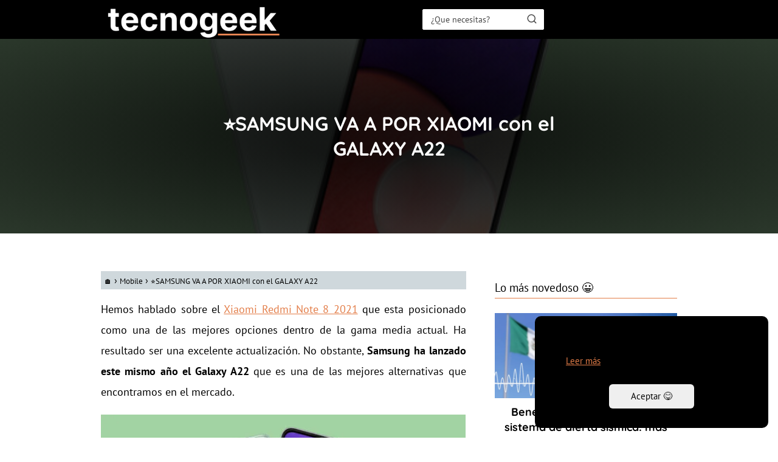

--- FILE ---
content_type: text/html; charset=UTF-8
request_url: https://tecnogeek.net/samsung-galaxy-a22-4g/
body_size: 29176
content:
<!DOCTYPE html><html lang="es" prefix="og: https://ogp.me/ns#" > <head><meta charset="UTF-8"><script>if(navigator.userAgent.match(/MSIE|Internet Explorer/i)||navigator.userAgent.match(/Trident\/7\..*?rv:11/i)){var href=document.location.href;if(!href.match(/[?&]nowprocket/)){if(href.indexOf("?")==-1){if(href.indexOf("#")==-1){document.location.href=href+"?nowprocket=1"}else{document.location.href=href.replace("#","?nowprocket=1#")}}else{if(href.indexOf("#")==-1){document.location.href=href+"&nowprocket=1"}else{document.location.href=href.replace("#","&nowprocket=1#")}}}}</script><script>class RocketLazyLoadScripts{constructor(){this.v="1.2.4",this.triggerEvents=["keydown","mousedown","mousemove","touchmove","touchstart","touchend","wheel"],this.userEventHandler=this._triggerListener.bind(this),this.touchStartHandler=this._onTouchStart.bind(this),this.touchMoveHandler=this._onTouchMove.bind(this),this.touchEndHandler=this._onTouchEnd.bind(this),this.clickHandler=this._onClick.bind(this),this.interceptedClicks=[],window.addEventListener("pageshow",t=>{this.persisted=t.persisted}),window.addEventListener("DOMContentLoaded",()=>{this._preconnect3rdParties()}),this.delayedScripts={normal:[],async:[],defer:[]},this.trash=[],this.allJQueries=[]}_addUserInteractionListener(t){if(document.hidden){t._triggerListener();return}this.triggerEvents.forEach(e=>window.addEventListener(e,t.userEventHandler,{passive:!0})),window.addEventListener("touchstart",t.touchStartHandler,{passive:!0}),window.addEventListener("mousedown",t.touchStartHandler),document.addEventListener("visibilitychange",t.userEventHandler)}_removeUserInteractionListener(){this.triggerEvents.forEach(t=>window.removeEventListener(t,this.userEventHandler,{passive:!0})),document.removeEventListener("visibilitychange",this.userEventHandler)}_onTouchStart(t){"HTML"!==t.target.tagName&&(window.addEventListener("touchend",this.touchEndHandler),window.addEventListener("mouseup",this.touchEndHandler),window.addEventListener("touchmove",this.touchMoveHandler,{passive:!0}),window.addEventListener("mousemove",this.touchMoveHandler),t.target.addEventListener("click",this.clickHandler),this._renameDOMAttribute(t.target,"onclick","rocket-onclick"),this._pendingClickStarted())}_onTouchMove(t){window.removeEventListener("touchend",this.touchEndHandler),window.removeEventListener("mouseup",this.touchEndHandler),window.removeEventListener("touchmove",this.touchMoveHandler,{passive:!0}),window.removeEventListener("mousemove",this.touchMoveHandler),t.target.removeEventListener("click",this.clickHandler),this._renameDOMAttribute(t.target,"rocket-onclick","onclick"),this._pendingClickFinished()}_onTouchEnd(){window.removeEventListener("touchend",this.touchEndHandler),window.removeEventListener("mouseup",this.touchEndHandler),window.removeEventListener("touchmove",this.touchMoveHandler,{passive:!0}),window.removeEventListener("mousemove",this.touchMoveHandler)}_onClick(t){t.target.removeEventListener("click",this.clickHandler),this._renameDOMAttribute(t.target,"rocket-onclick","onclick"),this.interceptedClicks.push(t),t.preventDefault(),t.stopPropagation(),t.stopImmediatePropagation(),this._pendingClickFinished()}_replayClicks(){window.removeEventListener("touchstart",this.touchStartHandler,{passive:!0}),window.removeEventListener("mousedown",this.touchStartHandler),this.interceptedClicks.forEach(t=>{t.target.dispatchEvent(new MouseEvent("click",{view:t.view,bubbles:!0,cancelable:!0}))})}_waitForPendingClicks(){return new Promise(t=>{this._isClickPending?this._pendingClickFinished=t:t()})}_pendingClickStarted(){this._isClickPending=!0}_pendingClickFinished(){this._isClickPending=!1}_renameDOMAttribute(t,e,r){t.hasAttribute&&t.hasAttribute(e)&&(event.target.setAttribute(r,event.target.getAttribute(e)),event.target.removeAttribute(e))}_triggerListener(){this._removeUserInteractionListener(this),"loading"===document.readyState?document.addEventListener("DOMContentLoaded",this._loadEverythingNow.bind(this)):this._loadEverythingNow()}_preconnect3rdParties(){let t=[];document.querySelectorAll("script[type=rocketlazyloadscript][data-rocket-src]").forEach(e=>{let r=e.getAttribute("data-rocket-src");if(r&&0!==r.indexOf("data:")){0===r.indexOf("//")&&(r=location.protocol+r);try{let i=new URL(r).origin;i!==location.origin&&t.push({src:i,crossOrigin:e.crossOrigin||"module"===e.getAttribute("data-rocket-type")})}catch(n){}}}),t=[...new Map(t.map(t=>[JSON.stringify(t),t])).values()],this._batchInjectResourceHints(t,"preconnect")}async _loadEverythingNow(){this.lastBreath=Date.now(),this._delayEventListeners(),this._delayJQueryReady(this),this._handleDocumentWrite(),this._registerAllDelayedScripts(),this._preloadAllScripts(),await this._loadScriptsFromList(this.delayedScripts.normal),await this._loadScriptsFromList(this.delayedScripts.defer),await this._loadScriptsFromList(this.delayedScripts.async);try{await this._triggerDOMContentLoaded(),await this._pendingWebpackRequests(this),await this._triggerWindowLoad()}catch(t){console.error(t)}window.dispatchEvent(new Event("rocket-allScriptsLoaded")),this._waitForPendingClicks().then(()=>{this._replayClicks()}),this._emptyTrash()}_registerAllDelayedScripts(){document.querySelectorAll("script[type=rocketlazyloadscript]").forEach(t=>{t.hasAttribute("data-rocket-src")?t.hasAttribute("async")&&!1!==t.async?this.delayedScripts.async.push(t):t.hasAttribute("defer")&&!1!==t.defer||"module"===t.getAttribute("data-rocket-type")?this.delayedScripts.defer.push(t):this.delayedScripts.normal.push(t):this.delayedScripts.normal.push(t)})}async _transformScript(t){if(await this._littleBreath(),!0===t.noModule&&"noModule"in HTMLScriptElement.prototype){t.setAttribute("data-rocket-status","skipped");return}return new Promise(navigator.userAgent.indexOf("Firefox/")>0||""===navigator.vendor?e=>{let r=document.createElement("script");[...t.attributes].forEach(t=>{let e=t.nodeName;"type"!==e&&("data-rocket-type"===e&&(e="type"),"data-rocket-src"===e&&(e="src"),r.setAttribute(e,t.nodeValue))}),t.text&&(r.text=t.text),r.hasAttribute("src")?(r.addEventListener("load",e),r.addEventListener("error",e)):(r.text=t.text,e());try{t.parentNode.replaceChild(r,t)}catch(i){e()}}:e=>{function r(){t.setAttribute("data-rocket-status","failed"),e()}try{let i=t.getAttribute("data-rocket-type"),n=t.getAttribute("data-rocket-src");i?(t.type=i,t.removeAttribute("data-rocket-type")):t.removeAttribute("type"),t.addEventListener("load",function r(){t.setAttribute("data-rocket-status","executed"),e()}),t.addEventListener("error",r),n?(t.removeAttribute("data-rocket-src"),t.src=n):t.src="data:text/javascript;base64,"+window.btoa(unescape(encodeURIComponent(t.text)))}catch(s){r()}})}async _loadScriptsFromList(t){let e=t.shift();return e&&e.isConnected?(await this._transformScript(e),this._loadScriptsFromList(t)):Promise.resolve()}_preloadAllScripts(){this._batchInjectResourceHints([...this.delayedScripts.normal,...this.delayedScripts.defer,...this.delayedScripts.async],"preload")}_batchInjectResourceHints(t,e){var r=document.createDocumentFragment();t.forEach(t=>{let i=t.getAttribute&&t.getAttribute("data-rocket-src")||t.src;if(i){let n=document.createElement("link");n.href=i,n.rel=e,"preconnect"!==e&&(n.as="script"),t.getAttribute&&"module"===t.getAttribute("data-rocket-type")&&(n.crossOrigin=!0),t.crossOrigin&&(n.crossOrigin=t.crossOrigin),t.integrity&&(n.integrity=t.integrity),r.appendChild(n),this.trash.push(n)}}),document.head.appendChild(r)}_delayEventListeners(){let t={};function e(e,r){!function e(r){!t[r]&&(t[r]={originalFunctions:{add:r.addEventListener,remove:r.removeEventListener},eventsToRewrite:[]},r.addEventListener=function(){arguments[0]=i(arguments[0]),t[r].originalFunctions.add.apply(r,arguments)},r.removeEventListener=function(){arguments[0]=i(arguments[0]),t[r].originalFunctions.remove.apply(r,arguments)});function i(e){return t[r].eventsToRewrite.indexOf(e)>=0?"rocket-"+e:e}}(e),t[e].eventsToRewrite.push(r)}function r(t,e){let r=t[e];Object.defineProperty(t,e,{get:()=>r||function(){},set(i){t["rocket"+e]=r=i}})}e(document,"DOMContentLoaded"),e(window,"DOMContentLoaded"),e(window,"load"),e(window,"pageshow"),e(document,"readystatechange"),r(document,"onreadystatechange"),r(window,"onload"),r(window,"onpageshow")}_delayJQueryReady(t){let e;function r(t){return t.split(" ").map(t=>"load"===t||0===t.indexOf("load.")?"rocket-jquery-load":t).join(" ")}function i(i){if(i&&i.fn&&!t.allJQueries.includes(i)){i.fn.ready=i.fn.init.prototype.ready=function(e){return t.domReadyFired?e.bind(document)(i):document.addEventListener("rocket-DOMContentLoaded",()=>e.bind(document)(i)),i([])};let n=i.fn.on;i.fn.on=i.fn.init.prototype.on=function(){return this[0]===window&&("string"==typeof arguments[0]||arguments[0]instanceof String?arguments[0]=r(arguments[0]):"object"==typeof arguments[0]&&Object.keys(arguments[0]).forEach(t=>{let e=arguments[0][t];delete arguments[0][t],arguments[0][r(t)]=e})),n.apply(this,arguments),this},t.allJQueries.push(i)}e=i}i(window.jQuery),Object.defineProperty(window,"jQuery",{get:()=>e,set(t){i(t)}})}async _pendingWebpackRequests(t){let e=document.querySelector("script[data-webpack]");async function r(){return new Promise(t=>{e.addEventListener("load",t),e.addEventListener("error",t)})}e&&(await r(),await t._requestAnimFrame(),await t._pendingWebpackRequests(t))}async _triggerDOMContentLoaded(){this.domReadyFired=!0,await this._littleBreath(),document.dispatchEvent(new Event("rocket-DOMContentLoaded")),await this._littleBreath(),window.dispatchEvent(new Event("rocket-DOMContentLoaded")),await this._littleBreath(),document.dispatchEvent(new Event("rocket-readystatechange")),await this._littleBreath(),document.rocketonreadystatechange&&document.rocketonreadystatechange()}async _triggerWindowLoad(){await this._littleBreath(),window.dispatchEvent(new Event("rocket-load")),await this._littleBreath(),window.rocketonload&&window.rocketonload(),await this._littleBreath(),this.allJQueries.forEach(t=>t(window).trigger("rocket-jquery-load")),await this._littleBreath();let t=new Event("rocket-pageshow");t.persisted=this.persisted,window.dispatchEvent(t),await this._littleBreath(),window.rocketonpageshow&&window.rocketonpageshow({persisted:this.persisted})}_handleDocumentWrite(){let t=new Map;document.write=document.writeln=function(e){let r=document.currentScript;r||console.error("WPRocket unable to document.write this: "+e);let i=document.createRange(),n=r.parentElement,s=t.get(r);void 0===s&&(s=r.nextSibling,t.set(r,s));let a=document.createDocumentFragment();i.setStart(a,0),a.appendChild(i.createContextualFragment(e)),n.insertBefore(a,s)}}async _littleBreath(){Date.now()-this.lastBreath>45&&(await this._requestAnimFrame(),this.lastBreath=Date.now())}async _requestAnimFrame(){return document.hidden?new Promise(t=>setTimeout(t)):new Promise(t=>requestAnimationFrame(t))}_emptyTrash(){this.trash.forEach(t=>t.remove())}static run(){let t=new RocketLazyLoadScripts;t._addUserInteractionListener(t)}}RocketLazyLoadScripts.run();</script> <meta name="viewport" content="width=device-width, initial-scale=1.0, maximum-scale=2.0"><script data-cfasync="false" data-no-defer="1" data-no-minify="1" data-no-optimize="1">var ewww_webp_supported=!1;function check_webp_feature(A,e){var w;e=void 0!==e?e:function(){},ewww_webp_supported?e(ewww_webp_supported):((w=new Image).onload=function(){ewww_webp_supported=0<w.width&&0<w.height,e&&e(ewww_webp_supported)},w.onerror=function(){e&&e(!1)},w.src="data:image/webp;base64,"+{alpha:"UklGRkoAAABXRUJQVlA4WAoAAAAQAAAAAAAAAAAAQUxQSAwAAAARBxAR/Q9ERP8DAABWUDggGAAAABQBAJ0BKgEAAQAAAP4AAA3AAP7mtQAAAA=="}[A])}check_webp_feature("alpha");</script><script data-cfasync="false" data-no-defer="1" data-no-minify="1" data-no-optimize="1">var Arrive=function(c,w){"use strict";if(c.MutationObserver&&"undefined"!=typeof HTMLElement){var r,a=0,u=(r=HTMLElement.prototype.matches||HTMLElement.prototype.webkitMatchesSelector||HTMLElement.prototype.mozMatchesSelector||HTMLElement.prototype.msMatchesSelector,{matchesSelector:function(e,t){return e instanceof HTMLElement&&r.call(e,t)},addMethod:function(e,t,r){var a=e[t];e[t]=function(){return r.length==arguments.length?r.apply(this,arguments):"function"==typeof a?a.apply(this,arguments):void 0}},callCallbacks:function(e,t){t&&t.options.onceOnly&&1==t.firedElems.length&&(e=[e[0]]);for(var r,a=0;r=e[a];a++)r&&r.callback&&r.callback.call(r.elem,r.elem);t&&t.options.onceOnly&&1==t.firedElems.length&&t.me.unbindEventWithSelectorAndCallback.call(t.target,t.selector,t.callback)},checkChildNodesRecursively:function(e,t,r,a){for(var i,n=0;i=e[n];n++)r(i,t,a)&&a.push({callback:t.callback,elem:i}),0<i.childNodes.length&&u.checkChildNodesRecursively(i.childNodes,t,r,a)},mergeArrays:function(e,t){var r,a={};for(r in e)e.hasOwnProperty(r)&&(a[r]=e[r]);for(r in t)t.hasOwnProperty(r)&&(a[r]=t[r]);return a},toElementsArray:function(e){return e=void 0!==e&&("number"!=typeof e.length||e===c)?[e]:e}}),e=(l.prototype.addEvent=function(e,t,r,a){a={target:e,selector:t,options:r,callback:a,firedElems:[]};return this._beforeAdding&&this._beforeAdding(a),this._eventsBucket.push(a),a},l.prototype.removeEvent=function(e){for(var t,r=this._eventsBucket.length-1;t=this._eventsBucket[r];r--)e(t)&&(this._beforeRemoving&&this._beforeRemoving(t),(t=this._eventsBucket.splice(r,1))&&t.length&&(t[0].callback=null))},l.prototype.beforeAdding=function(e){this._beforeAdding=e},l.prototype.beforeRemoving=function(e){this._beforeRemoving=e},l),t=function(i,n){var o=new e,l=this,s={fireOnAttributesModification:!1};return o.beforeAdding(function(t){var e=t.target;e!==c.document&&e!==c||(e=document.getElementsByTagName("html")[0]);var r=new MutationObserver(function(e){n.call(this,e,t)}),a=i(t.options);r.observe(e,a),t.observer=r,t.me=l}),o.beforeRemoving(function(e){e.observer.disconnect()}),this.bindEvent=function(e,t,r){t=u.mergeArrays(s,t);for(var a=u.toElementsArray(this),i=0;i<a.length;i++)o.addEvent(a[i],e,t,r)},this.unbindEvent=function(){var r=u.toElementsArray(this);o.removeEvent(function(e){for(var t=0;t<r.length;t++)if(this===w||e.target===r[t])return!0;return!1})},this.unbindEventWithSelectorOrCallback=function(r){var a=u.toElementsArray(this),i=r,e="function"==typeof r?function(e){for(var t=0;t<a.length;t++)if((this===w||e.target===a[t])&&e.callback===i)return!0;return!1}:function(e){for(var t=0;t<a.length;t++)if((this===w||e.target===a[t])&&e.selector===r)return!0;return!1};o.removeEvent(e)},this.unbindEventWithSelectorAndCallback=function(r,a){var i=u.toElementsArray(this);o.removeEvent(function(e){for(var t=0;t<i.length;t++)if((this===w||e.target===i[t])&&e.selector===r&&e.callback===a)return!0;return!1})},this},i=new function(){var s={fireOnAttributesModification:!1,onceOnly:!1,existing:!1};function n(e,t,r){return!(!u.matchesSelector(e,t.selector)||(e._id===w&&(e._id=a++),-1!=t.firedElems.indexOf(e._id)))&&(t.firedElems.push(e._id),!0)}var c=(i=new t(function(e){var t={attributes:!1,childList:!0,subtree:!0};return e.fireOnAttributesModification&&(t.attributes=!0),t},function(e,i){e.forEach(function(e){var t=e.addedNodes,r=e.target,a=[];null!==t&&0<t.length?u.checkChildNodesRecursively(t,i,n,a):"attributes"===e.type&&n(r,i)&&a.push({callback:i.callback,elem:r}),u.callCallbacks(a,i)})})).bindEvent;return i.bindEvent=function(e,t,r){t=void 0===r?(r=t,s):u.mergeArrays(s,t);var a=u.toElementsArray(this);if(t.existing){for(var i=[],n=0;n<a.length;n++)for(var o=a[n].querySelectorAll(e),l=0;l<o.length;l++)i.push({callback:r,elem:o[l]});if(t.onceOnly&&i.length)return r.call(i[0].elem,i[0].elem);setTimeout(u.callCallbacks,1,i)}c.call(this,e,t,r)},i},o=new function(){var a={};function i(e,t){return u.matchesSelector(e,t.selector)}var n=(o=new t(function(){return{childList:!0,subtree:!0}},function(e,r){e.forEach(function(e){var t=e.removedNodes,e=[];null!==t&&0<t.length&&u.checkChildNodesRecursively(t,r,i,e),u.callCallbacks(e,r)})})).bindEvent;return o.bindEvent=function(e,t,r){t=void 0===r?(r=t,a):u.mergeArrays(a,t),n.call(this,e,t,r)},o};d(HTMLElement.prototype),d(NodeList.prototype),d(HTMLCollection.prototype),d(HTMLDocument.prototype),d(Window.prototype);var n={};return s(i,n,"unbindAllArrive"),s(o,n,"unbindAllLeave"),n}function l(){this._eventsBucket=[],this._beforeAdding=null,this._beforeRemoving=null}function s(e,t,r){u.addMethod(t,r,e.unbindEvent),u.addMethod(t,r,e.unbindEventWithSelectorOrCallback),u.addMethod(t,r,e.unbindEventWithSelectorAndCallback)}function d(e){e.arrive=i.bindEvent,s(i,e,"unbindArrive"),e.leave=o.bindEvent,s(o,e,"unbindLeave")}}(window,void 0),ewww_webp_supported=!1;function check_webp_feature(e,t){var r;ewww_webp_supported?t(ewww_webp_supported):((r=new Image).onload=function(){ewww_webp_supported=0<r.width&&0<r.height,t(ewww_webp_supported)},r.onerror=function(){t(!1)},r.src="data:image/webp;base64,"+{alpha:"UklGRkoAAABXRUJQVlA4WAoAAAAQAAAAAAAAAAAAQUxQSAwAAAARBxAR/Q9ERP8DAABWUDggGAAAABQBAJ0BKgEAAQAAAP4AAA3AAP7mtQAAAA==",animation:"UklGRlIAAABXRUJQVlA4WAoAAAASAAAAAAAAAAAAQU5JTQYAAAD/////AABBTk1GJgAAAAAAAAAAAAAAAAAAAGQAAABWUDhMDQAAAC8AAAAQBxAREYiI/gcA"}[e])}function ewwwLoadImages(e){if(e){for(var t=document.querySelectorAll(".batch-image img, .image-wrapper a, .ngg-pro-masonry-item a, .ngg-galleria-offscreen-seo-wrapper a"),r=0,a=t.length;r<a;r++)ewwwAttr(t[r],"data-src",t[r].getAttribute("data-webp")),ewwwAttr(t[r],"data-thumbnail",t[r].getAttribute("data-webp-thumbnail"));for(var i=document.querySelectorAll("div.woocommerce-product-gallery__image"),r=0,a=i.length;r<a;r++)ewwwAttr(i[r],"data-thumb",i[r].getAttribute("data-webp-thumb"))}for(var n=document.querySelectorAll("video"),r=0,a=n.length;r<a;r++)ewwwAttr(n[r],"poster",e?n[r].getAttribute("data-poster-webp"):n[r].getAttribute("data-poster-image"));for(var o,l=document.querySelectorAll("img.ewww_webp_lazy_load"),r=0,a=l.length;r<a;r++)e&&(ewwwAttr(l[r],"data-lazy-srcset",l[r].getAttribute("data-lazy-srcset-webp")),ewwwAttr(l[r],"data-srcset",l[r].getAttribute("data-srcset-webp")),ewwwAttr(l[r],"data-lazy-src",l[r].getAttribute("data-lazy-src-webp")),ewwwAttr(l[r],"data-src",l[r].getAttribute("data-src-webp")),ewwwAttr(l[r],"data-orig-file",l[r].getAttribute("data-webp-orig-file")),ewwwAttr(l[r],"data-medium-file",l[r].getAttribute("data-webp-medium-file")),ewwwAttr(l[r],"data-large-file",l[r].getAttribute("data-webp-large-file")),null!=(o=l[r].getAttribute("srcset"))&&!1!==o&&o.includes("R0lGOD")&&ewwwAttr(l[r],"src",l[r].getAttribute("data-lazy-src-webp"))),l[r].className=l[r].className.replace(/\bewww_webp_lazy_load\b/,"");for(var s=document.querySelectorAll(".ewww_webp"),r=0,a=s.length;r<a;r++)e?(ewwwAttr(s[r],"srcset",s[r].getAttribute("data-srcset-webp")),ewwwAttr(s[r],"src",s[r].getAttribute("data-src-webp")),ewwwAttr(s[r],"data-orig-file",s[r].getAttribute("data-webp-orig-file")),ewwwAttr(s[r],"data-medium-file",s[r].getAttribute("data-webp-medium-file")),ewwwAttr(s[r],"data-large-file",s[r].getAttribute("data-webp-large-file")),ewwwAttr(s[r],"data-large_image",s[r].getAttribute("data-webp-large_image")),ewwwAttr(s[r],"data-src",s[r].getAttribute("data-webp-src"))):(ewwwAttr(s[r],"srcset",s[r].getAttribute("data-srcset-img")),ewwwAttr(s[r],"src",s[r].getAttribute("data-src-img"))),s[r].className=s[r].className.replace(/\bewww_webp\b/,"ewww_webp_loaded");window.jQuery&&jQuery.fn.isotope&&jQuery.fn.imagesLoaded&&(jQuery(".fusion-posts-container-infinite").imagesLoaded(function(){jQuery(".fusion-posts-container-infinite").hasClass("isotope")&&jQuery(".fusion-posts-container-infinite").isotope()}),jQuery(".fusion-portfolio:not(.fusion-recent-works) .fusion-portfolio-wrapper").imagesLoaded(function(){jQuery(".fusion-portfolio:not(.fusion-recent-works) .fusion-portfolio-wrapper").isotope()}))}function ewwwWebPInit(e){ewwwLoadImages(e),ewwwNggLoadGalleries(e),document.arrive(".ewww_webp",function(){ewwwLoadImages(e)}),document.arrive(".ewww_webp_lazy_load",function(){ewwwLoadImages(e)}),document.arrive("videos",function(){ewwwLoadImages(e)}),"loading"==document.readyState?document.addEventListener("DOMContentLoaded",ewwwJSONParserInit):("undefined"!=typeof galleries&&ewwwNggParseGalleries(e),ewwwWooParseVariations(e))}function ewwwAttr(e,t,r){null!=r&&!1!==r&&e.setAttribute(t,r)}function ewwwJSONParserInit(){"undefined"!=typeof galleries&&check_webp_feature("alpha",ewwwNggParseGalleries),check_webp_feature("alpha",ewwwWooParseVariations)}function ewwwWooParseVariations(e){if(e)for(var t=document.querySelectorAll("form.variations_form"),r=0,a=t.length;r<a;r++){var i=t[r].getAttribute("data-product_variations"),n=!1;try{for(var o in i=JSON.parse(i))void 0!==i[o]&&void 0!==i[o].image&&(void 0!==i[o].image.src_webp&&(i[o].image.src=i[o].image.src_webp,n=!0),void 0!==i[o].image.srcset_webp&&(i[o].image.srcset=i[o].image.srcset_webp,n=!0),void 0!==i[o].image.full_src_webp&&(i[o].image.full_src=i[o].image.full_src_webp,n=!0),void 0!==i[o].image.gallery_thumbnail_src_webp&&(i[o].image.gallery_thumbnail_src=i[o].image.gallery_thumbnail_src_webp,n=!0),void 0!==i[o].image.thumb_src_webp&&(i[o].image.thumb_src=i[o].image.thumb_src_webp,n=!0));n&&ewwwAttr(t[r],"data-product_variations",JSON.stringify(i))}catch(e){}}}function ewwwNggParseGalleries(e){if(e)for(var t in galleries){var r=galleries[t];galleries[t].images_list=ewwwNggParseImageList(r.images_list)}}function ewwwNggLoadGalleries(e){e&&document.addEventListener("ngg.galleria.themeadded",function(e,t){window.ngg_galleria._create_backup=window.ngg_galleria.create,window.ngg_galleria.create=function(e,t){var r=$(e).data("id");return galleries["gallery_"+r].images_list=ewwwNggParseImageList(galleries["gallery_"+r].images_list),window.ngg_galleria._create_backup(e,t)}})}function ewwwNggParseImageList(e){for(var t in e){var r=e[t];if(void 0!==r["image-webp"]&&(e[t].image=r["image-webp"],delete e[t]["image-webp"]),void 0!==r["thumb-webp"]&&(e[t].thumb=r["thumb-webp"],delete e[t]["thumb-webp"]),void 0!==r.full_image_webp&&(e[t].full_image=r.full_image_webp,delete e[t].full_image_webp),void 0!==r.srcsets)for(var a in r.srcsets)nggSrcset=r.srcsets[a],void 0!==r.srcsets[a+"-webp"]&&(e[t].srcsets[a]=r.srcsets[a+"-webp"],delete e[t].srcsets[a+"-webp"]);if(void 0!==r.full_srcsets)for(var i in r.full_srcsets)nggFSrcset=r.full_srcsets[i],void 0!==r.full_srcsets[i+"-webp"]&&(e[t].full_srcsets[i]=r.full_srcsets[i+"-webp"],delete e[t].full_srcsets[i+"-webp"])}return e}check_webp_feature("alpha",ewwwWebPInit);</script><title>⭐️SAMSUNG VA A POR XIAOMI con el GALAXY A22 | Tecnogeek</title><meta name="description" content="[⭐️Móviles baratos 2026] ✅Estás buscando información sobre ⭐️SAMSUNG VA A POR XIAOMI con el GALAXY A22 5G, lee la nota completa ¡GRATIS! 🥇"/><meta name="robots" content="follow, index, max-snippet:-1, max-video-preview:-1, max-image-preview:large"/><link rel="canonical" href="https://tecnogeek.net/samsung-galaxy-a22-4g/"/><meta property="og:locale" content="es_ES"/><meta property="og:type" content="article"/><meta property="og:title" content="⭐️SAMSUNG VA A POR XIAOMI con el GALAXY A22 | Tecnogeek"/><meta property="og:description" content="[⭐️Móviles baratos 2026] ✅Estás buscando información sobre ⭐️SAMSUNG VA A POR XIAOMI con el GALAXY A22 5G, lee la nota completa ¡GRATIS! 🥇"/><meta property="og:url" content="https://tecnogeek.net/samsung-galaxy-a22-4g/"/><meta property="og:site_name" content="Tecnogeek 🥇"/><meta property="article:publisher" content="http://facebook.com/tecnogeekweb"/><meta property="article:author" content="https://www.facebook.com/lpimieenta/"/><meta property="article:tag" content="Amazon"/><meta property="article:tag" content="Moviles Baratos"/><meta property="article:tag" content="Samsung"/><meta property="article:section" content="Mobile"/><meta property="og:updated_time" content="2021-09-19T11:57:25-06:00"/><meta property="og:image" content="https://tecnogeek.net/wp-content/uploads/2021/09/samsung-galaxy-a22-5g.jpg"/><meta property="og:image:secure_url" content="https://tecnogeek.net/wp-content/uploads/2021/09/samsung-galaxy-a22-5g.jpg"/><meta property="og:image:width" content="649"/><meta property="og:image:height" content="405"/><meta property="og:image:alt" content="galaxy a22"/><meta property="og:image:type" content="image/jpeg"/><meta property="article:published_time" content="2021-09-19T11:57:23-06:00"/><meta property="article:modified_time" content="2021-09-19T11:57:25-06:00"/><meta name="twitter:card" content="summary_large_image"/><meta name="twitter:title" content="⭐️SAMSUNG VA A POR XIAOMI con el GALAXY A22 | Tecnogeek"/><meta name="twitter:description" content="[⭐️Móviles baratos 2026] ✅Estás buscando información sobre ⭐️SAMSUNG VA A POR XIAOMI con el GALAXY A22 5G, lee la nota completa ¡GRATIS! 🥇"/><meta name="twitter:site" content="@Tecnogeeknet"/><meta name="twitter:creator" content="@Tecnogeeknet"/><meta name="twitter:image" content="https://tecnogeek.net/wp-content/uploads/2021/09/samsung-galaxy-a22-5g.jpg"/><script type="application/ld+json" class="rank-math-schema-pro">{"@context":"https://schema.org","@graph":[{"@type":"Organization","@id":"https://tecnogeek.net/#organization","name":"Luis Morales","sameAs":["http://facebook.com/tecnogeekweb","https://twitter.com/Tecnogeeknet"],"logo":{"@type":"ImageObject","@id":"https://tecnogeek.net/#logo","url":"https://tecnogeek.net/wp-content/uploads/2020/06/cropped-logotipo.png","contentUrl":"https://tecnogeek.net/wp-content/uploads/2020/06/cropped-logotipo.png","caption":"Tecnogeek \ud83e\udd47","inLanguage":"es","width":"454","height":"66"}},{"@type":"WebSite","@id":"https://tecnogeek.net/#website","url":"https://tecnogeek.net","name":"Tecnogeek \ud83e\udd47","publisher":{"@id":"https://tecnogeek.net/#organization"},"inLanguage":"es"},{"@type":"ImageObject","@id":"https://tecnogeek.net/wp-content/uploads/2021/09/samsung-galaxy-a22-5g.jpg","url":"https://tecnogeek.net/wp-content/uploads/2021/09/samsung-galaxy-a22-5g.jpg","width":"649","height":"405","inLanguage":"es"},{"@type":"BreadcrumbList","@id":"https://tecnogeek.net/samsung-galaxy-a22-4g/#breadcrumb","itemListElement":[{"@type":"ListItem","position":"1","item":{"@id":"https://tecnogeek.net","name":"Inicio"}},{"@type":"ListItem","position":"2","item":{"@id":"https://tecnogeek.net/mobile/","name":"Mobile"}},{"@type":"ListItem","position":"3","item":{"@id":"https://tecnogeek.net/samsung-galaxy-a22-4g/","name":"\u2b50\ufe0fSAMSUNG VA A POR XIAOMI con el GALAXY A22"}}]},{"@type":"WebPage","@id":"https://tecnogeek.net/samsung-galaxy-a22-4g/#webpage","url":"https://tecnogeek.net/samsung-galaxy-a22-4g/","name":"\u2b50\ufe0fSAMSUNG VA A POR XIAOMI con el GALAXY A22 | Tecnogeek","datePublished":"2021-09-19T11:57:23-06:00","dateModified":"2021-09-19T11:57:25-06:00","isPartOf":{"@id":"https://tecnogeek.net/#website"},"primaryImageOfPage":{"@id":"https://tecnogeek.net/wp-content/uploads/2021/09/samsung-galaxy-a22-5g.jpg"},"inLanguage":"es","breadcrumb":{"@id":"https://tecnogeek.net/samsung-galaxy-a22-4g/#breadcrumb"}},{"@type":"Person","@id":"https://tecnogeek.net/samsung-galaxy-a22-4g/#author","name":"Sebasti\u00e1n Casta\u00f1o","image":{"@type":"ImageObject","@id":"https://secure.gravatar.com/avatar/3bc2749de548a90666e8f289ad3c46b3e68593f306ef3fd28a35ffcefa2cf084?s=96&amp;d=mm&amp;r=g","url":"https://secure.gravatar.com/avatar/3bc2749de548a90666e8f289ad3c46b3e68593f306ef3fd28a35ffcefa2cf084?s=96&amp;d=mm&amp;r=g","caption":"Sebasti\u00e1n Casta\u00f1o","inLanguage":"es"},"sameAs":["http://@windhack"],"worksFor":{"@id":"https://tecnogeek.net/#organization"}},{"@type":"NewsArticle","headline":"\u2b50\ufe0fSAMSUNG VA A POR XIAOMI con el GALAXY A22 | Tecnogeek","keywords":"galaxy a22","datePublished":"2021-09-19T11:57:23-06:00","dateModified":"2021-09-19T11:57:25-06:00","articleSection":"Mobile","author":{"@id":"https://tecnogeek.net/samsung-galaxy-a22-4g/#author","name":"Sebasti\u00e1n Casta\u00f1o"},"publisher":{"@id":"https://tecnogeek.net/#organization"},"description":"\u3010Ejemplos Reales\u3011\u21d2 \u2b50\ufe0fSAMSUNG VA A POR XIAOMI con el GALAXY A22","name":"\u2b50\ufe0fSAMSUNG VA A POR XIAOMI con el GALAXY A22 | Tecnogeek","@id":"https://tecnogeek.net/samsung-galaxy-a22-4g/#richSnippet","isPartOf":{"@id":"https://tecnogeek.net/samsung-galaxy-a22-4g/#webpage"},"image":{"@id":"https://tecnogeek.net/wp-content/uploads/2021/09/samsung-galaxy-a22-5g.jpg"},"inLanguage":"es","mainEntityOfPage":{"@id":"https://tecnogeek.net/samsung-galaxy-a22-4g/#webpage"}}]}</script><link rel="alternate" type="application/rss+xml" title="⊛ Tecnogeek &raquo; Feed" href="https://tecnogeek.net/feed/"/><link rel="alternate" type="application/rss+xml" title="⊛ Tecnogeek &raquo; Feed de los comentarios" href="https://tecnogeek.net/comments/feed/"/><link rel="alternate" title="oEmbed (JSON)" type="application/json+oembed" href="https://tecnogeek.net/wp-json/oembed/1.0/embed?url=https%3A%2F%2Ftecnogeek.net%2Fsamsung-galaxy-a22-4g%2F"/><link rel="alternate" title="oEmbed (XML)" type="text/xml+oembed" href="https://tecnogeek.net/wp-json/oembed/1.0/embed?url=https%3A%2F%2Ftecnogeek.net%2Fsamsung-galaxy-a22-4g%2F&#038;format=xml"/><style id='wp-img-auto-sizes-contain-inline-css' type='text/css'>img:is([sizes=auto i],[sizes^="auto," i]){contain-intrinsic-size:3000px 1500px}/*# sourceURL=wp-img-auto-sizes-contain-inline-css */</style><style id='wp-block-library-inline-css' type='text/css'>:root{--wp-block-synced-color:#7a00df;--wp-block-synced-color--rgb:122,0,223;--wp-bound-block-color:var(--wp-block-synced-color);--wp-editor-canvas-background:#ddd;--wp-admin-theme-color:#007cba;--wp-admin-theme-color--rgb:0,124,186;--wp-admin-theme-color-darker-10:#006ba1;--wp-admin-theme-color-darker-10--rgb:0,107,160.5;--wp-admin-theme-color-darker-20:#005a87;--wp-admin-theme-color-darker-20--rgb:0,90,135;--wp-admin-border-width-focus:2px}@media (min-resolution:192dpi){:root{--wp-admin-border-width-focus:1.5px}}.wp-element-button{cursor:pointer}:root .has-very-light-gray-background-color{background-color:#eee}:root .has-very-dark-gray-background-color{background-color:#313131}:root .has-very-light-gray-color{color:#eee}:root .has-very-dark-gray-color{color:#313131}:root .has-vivid-green-cyan-to-vivid-cyan-blue-gradient-background{background:linear-gradient(135deg,#00d084,#0693e3)}:root .has-purple-crush-gradient-background{background:linear-gradient(135deg,#34e2e4,#4721fb 50%,#ab1dfe)}:root .has-hazy-dawn-gradient-background{background:linear-gradient(135deg,#faaca8,#dad0ec)}:root .has-subdued-olive-gradient-background{background:linear-gradient(135deg,#fafae1,#67a671)}:root .has-atomic-cream-gradient-background{background:linear-gradient(135deg,#fdd79a,#004a59)}:root .has-nightshade-gradient-background{background:linear-gradient(135deg,#330968,#31cdcf)}:root .has-midnight-gradient-background{background:linear-gradient(135deg,#020381,#2874fc)}:root{--wp--preset--font-size--normal:16px;--wp--preset--font-size--huge:42px}.has-regular-font-size{font-size:1em}.has-larger-font-size{font-size:2.625em}.has-normal-font-size{font-size:var(--wp--preset--font-size--normal)}.has-huge-font-size{font-size:var(--wp--preset--font-size--huge)}.has-text-align-center{text-align:center}.has-text-align-left{text-align:left}.has-text-align-right{text-align:right}.has-fit-text{white-space:nowrap!important}#end-resizable-editor-section{display:none}.aligncenter{clear:both}.items-justified-left{justify-content:flex-start}.items-justified-center{justify-content:center}.items-justified-right{justify-content:flex-end}.items-justified-space-between{justify-content:space-between}.screen-reader-text{border:0;clip-path:inset(50%);height:1px;margin:-1px;overflow:hidden;padding:0;position:absolute;width:1px;word-wrap:normal!important}.screen-reader-text:focus{background-color:#ddd;clip-path:none;color:#444;display:block;font-size:1em;height:auto;left:5px;line-height:normal;padding:15px 23px 14px;text-decoration:none;top:5px;width:auto;z-index:100000}html :where(.has-border-color){border-style:solid}html :where([style*=border-top-color]){border-top-style:solid}html :where([style*=border-right-color]){border-right-style:solid}html :where([style*=border-bottom-color]){border-bottom-style:solid}html :where([style*=border-left-color]){border-left-style:solid}html :where([style*=border-width]){border-style:solid}html :where([style*=border-top-width]){border-top-style:solid}html :where([style*=border-right-width]){border-right-style:solid}html :where([style*=border-bottom-width]){border-bottom-style:solid}html :where([style*=border-left-width]){border-left-style:solid}html :where(img[class*=wp-image-]){height:auto;max-width:100%}:where(figure){margin:0 0 1em}html :where(.is-position-sticky){--wp-admin--admin-bar--position-offset:var(--wp-admin--admin-bar--height,0px)}@media screen and (max-width:600px){html :where(.is-position-sticky){--wp-admin--admin-bar--position-offset:0px}}/*# sourceURL=wp-block-library-inline-css */</style><style id='wp-block-heading-inline-css' type='text/css'>
h1:where(.wp-block-heading).has-background,h2:where(.wp-block-heading).has-background,h3:where(.wp-block-heading).has-background,h4:where(.wp-block-heading).has-background,h5:where(.wp-block-heading).has-background,h6:where(.wp-block-heading).has-background{padding:1.25em 2.375em}h1.has-text-align-left[style*=writing-mode]:where([style*=vertical-lr]),h1.has-text-align-right[style*=writing-mode]:where([style*=vertical-rl]),h2.has-text-align-left[style*=writing-mode]:where([style*=vertical-lr]),h2.has-text-align-right[style*=writing-mode]:where([style*=vertical-rl]),h3.has-text-align-left[style*=writing-mode]:where([style*=vertical-lr]),h3.has-text-align-right[style*=writing-mode]:where([style*=vertical-rl]),h4.has-text-align-left[style*=writing-mode]:where([style*=vertical-lr]),h4.has-text-align-right[style*=writing-mode]:where([style*=vertical-rl]),h5.has-text-align-left[style*=writing-mode]:where([style*=vertical-lr]),h5.has-text-align-right[style*=writing-mode]:where([style*=vertical-rl]),h6.has-text-align-left[style*=writing-mode]:where([style*=vertical-lr]),h6.has-text-align-right[style*=writing-mode]:where([style*=vertical-rl]){rotate:180deg}
/*# sourceURL=https://tecnogeek.net/wp-includes/blocks/heading/style.min.css */
</style>
<style id='wp-block-image-inline-css' type='text/css'>
.wp-block-image>a,.wp-block-image>figure>a{display:inline-block}.wp-block-image img{box-sizing:border-box;height:auto;max-width:100%;vertical-align:bottom}@media not (prefers-reduced-motion){.wp-block-image img.hide{visibility:hidden}.wp-block-image img.show{animation:show-content-image .4s}}.wp-block-image[style*=border-radius] img,.wp-block-image[style*=border-radius]>a{border-radius:inherit}.wp-block-image.has-custom-border img{box-sizing:border-box}.wp-block-image.aligncenter{text-align:center}.wp-block-image.alignfull>a,.wp-block-image.alignwide>a{width:100%}.wp-block-image.alignfull img,.wp-block-image.alignwide img{height:auto;width:100%}.wp-block-image .aligncenter,.wp-block-image .alignleft,.wp-block-image .alignright,.wp-block-image.aligncenter,.wp-block-image.alignleft,.wp-block-image.alignright{display:table}.wp-block-image .aligncenter>figcaption,.wp-block-image .alignleft>figcaption,.wp-block-image .alignright>figcaption,.wp-block-image.aligncenter>figcaption,.wp-block-image.alignleft>figcaption,.wp-block-image.alignright>figcaption{caption-side:bottom;display:table-caption}.wp-block-image .alignleft{float:left;margin:.5em 1em .5em 0}.wp-block-image .alignright{float:right;margin:.5em 0 .5em 1em}.wp-block-image .aligncenter{margin-left:auto;margin-right:auto}.wp-block-image :where(figcaption){margin-bottom:1em;margin-top:.5em}.wp-block-image.is-style-circle-mask img{border-radius:9999px}@supports ((-webkit-mask-image:none) or (mask-image:none)) or (-webkit-mask-image:none){.wp-block-image.is-style-circle-mask img{border-radius:0;-webkit-mask-image:url('data:image/svg+xml;utf8,<svg viewBox="0 0 100 100" xmlns="http://www.w3.org/2000/svg"><circle cx="50" cy="50" r="50"/></svg>');mask-image:url('data:image/svg+xml;utf8,<svg viewBox="0 0 100 100" xmlns="http://www.w3.org/2000/svg"><circle cx="50" cy="50" r="50"/></svg>');mask-mode:alpha;-webkit-mask-position:center;mask-position:center;-webkit-mask-repeat:no-repeat;mask-repeat:no-repeat;-webkit-mask-size:contain;mask-size:contain}}:root :where(.wp-block-image.is-style-rounded img,.wp-block-image .is-style-rounded img){border-radius:9999px}.wp-block-image figure{margin:0}.wp-lightbox-container{display:flex;flex-direction:column;position:relative}.wp-lightbox-container img{cursor:zoom-in}.wp-lightbox-container img:hover+button{opacity:1}.wp-lightbox-container button{align-items:center;backdrop-filter:blur(16px) saturate(180%);background-color:#5a5a5a40;border:none;border-radius:4px;cursor:zoom-in;display:flex;height:20px;justify-content:center;opacity:0;padding:0;position:absolute;right:16px;text-align:center;top:16px;width:20px;z-index:100}@media not (prefers-reduced-motion){.wp-lightbox-container button{transition:opacity .2s ease}}.wp-lightbox-container button:focus-visible{outline:3px auto #5a5a5a40;outline:3px auto -webkit-focus-ring-color;outline-offset:3px}.wp-lightbox-container button:hover{cursor:pointer;opacity:1}.wp-lightbox-container button:focus{opacity:1}.wp-lightbox-container button:focus,.wp-lightbox-container button:hover,.wp-lightbox-container button:not(:hover):not(:active):not(.has-background){background-color:#5a5a5a40;border:none}.wp-lightbox-overlay{box-sizing:border-box;cursor:zoom-out;height:100vh;left:0;overflow:hidden;position:fixed;top:0;visibility:hidden;width:100%;z-index:100000}.wp-lightbox-overlay .close-button{align-items:center;cursor:pointer;display:flex;justify-content:center;min-height:40px;min-width:40px;padding:0;position:absolute;right:calc(env(safe-area-inset-right) + 16px);top:calc(env(safe-area-inset-top) + 16px);z-index:5000000}.wp-lightbox-overlay .close-button:focus,.wp-lightbox-overlay .close-button:hover,.wp-lightbox-overlay .close-button:not(:hover):not(:active):not(.has-background){background:none;border:none}.wp-lightbox-overlay .lightbox-image-container{height:var(--wp--lightbox-container-height);left:50%;overflow:hidden;position:absolute;top:50%;transform:translate(-50%,-50%);transform-origin:top left;width:var(--wp--lightbox-container-width);z-index:9999999999}.wp-lightbox-overlay .wp-block-image{align-items:center;box-sizing:border-box;display:flex;height:100%;justify-content:center;margin:0;position:relative;transform-origin:0 0;width:100%;z-index:3000000}.wp-lightbox-overlay .wp-block-image img{height:var(--wp--lightbox-image-height);min-height:var(--wp--lightbox-image-height);min-width:var(--wp--lightbox-image-width);width:var(--wp--lightbox-image-width)}.wp-lightbox-overlay .wp-block-image figcaption{display:none}.wp-lightbox-overlay button{background:none;border:none}.wp-lightbox-overlay .scrim{background-color:#fff;height:100%;opacity:.9;position:absolute;width:100%;z-index:2000000}.wp-lightbox-overlay.active{visibility:visible}@media not (prefers-reduced-motion){.wp-lightbox-overlay.active{animation:turn-on-visibility .25s both}.wp-lightbox-overlay.active img{animation:turn-on-visibility .35s both}.wp-lightbox-overlay.show-closing-animation:not(.active){animation:turn-off-visibility .35s both}.wp-lightbox-overlay.show-closing-animation:not(.active) img{animation:turn-off-visibility .25s both}.wp-lightbox-overlay.zoom.active{animation:none;opacity:1;visibility:visible}.wp-lightbox-overlay.zoom.active .lightbox-image-container{animation:lightbox-zoom-in .4s}.wp-lightbox-overlay.zoom.active .lightbox-image-container img{animation:none}.wp-lightbox-overlay.zoom.active .scrim{animation:turn-on-visibility .4s forwards}.wp-lightbox-overlay.zoom.show-closing-animation:not(.active){animation:none}.wp-lightbox-overlay.zoom.show-closing-animation:not(.active) .lightbox-image-container{animation:lightbox-zoom-out .4s}.wp-lightbox-overlay.zoom.show-closing-animation:not(.active) .lightbox-image-container img{animation:none}.wp-lightbox-overlay.zoom.show-closing-animation:not(.active) .scrim{animation:turn-off-visibility .4s forwards}}@keyframes show-content-image{0%{visibility:hidden}99%{visibility:hidden}to{visibility:visible}}@keyframes turn-on-visibility{0%{opacity:0}to{opacity:1}}@keyframes turn-off-visibility{0%{opacity:1;visibility:visible}99%{opacity:0;visibility:visible}to{opacity:0;visibility:hidden}}@keyframes lightbox-zoom-in{0%{transform:translate(calc((-100vw + var(--wp--lightbox-scrollbar-width))/2 + var(--wp--lightbox-initial-left-position)),calc(-50vh + var(--wp--lightbox-initial-top-position))) scale(var(--wp--lightbox-scale))}to{transform:translate(-50%,-50%) scale(1)}}@keyframes lightbox-zoom-out{0%{transform:translate(-50%,-50%) scale(1);visibility:visible}99%{visibility:visible}to{transform:translate(calc((-100vw + var(--wp--lightbox-scrollbar-width))/2 + var(--wp--lightbox-initial-left-position)),calc(-50vh + var(--wp--lightbox-initial-top-position))) scale(var(--wp--lightbox-scale));visibility:hidden}}
/*# sourceURL=https://tecnogeek.net/wp-includes/blocks/image/style.min.css */
</style>
<style id='wp-block-paragraph-inline-css' type='text/css'>
.is-small-text{font-size:.875em}.is-regular-text{font-size:1em}.is-large-text{font-size:2.25em}.is-larger-text{font-size:3em}.has-drop-cap:not(:focus):first-letter{float:left;font-size:8.4em;font-style:normal;font-weight:100;line-height:.68;margin:.05em .1em 0 0;text-transform:uppercase}body.rtl .has-drop-cap:not(:focus):first-letter{float:none;margin-left:.1em}p.has-drop-cap.has-background{overflow:hidden}:root :where(p.has-background){padding:1.25em 2.375em}:where(p.has-text-color:not(.has-link-color)) a{color:inherit}p.has-text-align-left[style*="writing-mode:vertical-lr"],p.has-text-align-right[style*="writing-mode:vertical-rl"]{rotate:180deg}
/*# sourceURL=https://tecnogeek.net/wp-includes/blocks/paragraph/style.min.css */
</style>
<style id='wp-block-table-inline-css' type='text/css'>
.wp-block-table{overflow-x:auto}.wp-block-table table{border-collapse:collapse;width:100%}.wp-block-table thead{border-bottom:3px solid}.wp-block-table tfoot{border-top:3px solid}.wp-block-table td,.wp-block-table th{border:1px solid;padding:.5em}.wp-block-table .has-fixed-layout{table-layout:fixed;width:100%}.wp-block-table .has-fixed-layout td,.wp-block-table .has-fixed-layout th{word-break:break-word}.wp-block-table.aligncenter,.wp-block-table.alignleft,.wp-block-table.alignright{display:table;width:auto}.wp-block-table.aligncenter td,.wp-block-table.aligncenter th,.wp-block-table.alignleft td,.wp-block-table.alignleft th,.wp-block-table.alignright td,.wp-block-table.alignright th{word-break:break-word}.wp-block-table .has-subtle-light-gray-background-color{background-color:#f3f4f5}.wp-block-table .has-subtle-pale-green-background-color{background-color:#e9fbe5}.wp-block-table .has-subtle-pale-blue-background-color{background-color:#e7f5fe}.wp-block-table .has-subtle-pale-pink-background-color{background-color:#fcf0ef}.wp-block-table.is-style-stripes{background-color:initial;border-collapse:inherit;border-spacing:0}.wp-block-table.is-style-stripes tbody tr:nth-child(odd){background-color:#f0f0f0}.wp-block-table.is-style-stripes.has-subtle-light-gray-background-color tbody tr:nth-child(odd){background-color:#f3f4f5}.wp-block-table.is-style-stripes.has-subtle-pale-green-background-color tbody tr:nth-child(odd){background-color:#e9fbe5}.wp-block-table.is-style-stripes.has-subtle-pale-blue-background-color tbody tr:nth-child(odd){background-color:#e7f5fe}.wp-block-table.is-style-stripes.has-subtle-pale-pink-background-color tbody tr:nth-child(odd){background-color:#fcf0ef}.wp-block-table.is-style-stripes td,.wp-block-table.is-style-stripes th{border-color:#0000}.wp-block-table.is-style-stripes{border-bottom:1px solid #f0f0f0}.wp-block-table .has-border-color td,.wp-block-table .has-border-color th,.wp-block-table .has-border-color tr,.wp-block-table .has-border-color>*{border-color:inherit}.wp-block-table table[style*=border-top-color] tr:first-child,.wp-block-table table[style*=border-top-color] tr:first-child td,.wp-block-table table[style*=border-top-color] tr:first-child th,.wp-block-table table[style*=border-top-color]>*,.wp-block-table table[style*=border-top-color]>* td,.wp-block-table table[style*=border-top-color]>* th{border-top-color:inherit}.wp-block-table table[style*=border-top-color] tr:not(:first-child){border-top-color:initial}.wp-block-table table[style*=border-right-color] td:last-child,.wp-block-table table[style*=border-right-color] th,.wp-block-table table[style*=border-right-color] tr,.wp-block-table table[style*=border-right-color]>*{border-right-color:inherit}.wp-block-table table[style*=border-bottom-color] tr:last-child,.wp-block-table table[style*=border-bottom-color] tr:last-child td,.wp-block-table table[style*=border-bottom-color] tr:last-child th,.wp-block-table table[style*=border-bottom-color]>*,.wp-block-table table[style*=border-bottom-color]>* td,.wp-block-table table[style*=border-bottom-color]>* th{border-bottom-color:inherit}.wp-block-table table[style*=border-bottom-color] tr:not(:last-child){border-bottom-color:initial}.wp-block-table table[style*=border-left-color] td:first-child,.wp-block-table table[style*=border-left-color] th,.wp-block-table table[style*=border-left-color] tr,.wp-block-table table[style*=border-left-color]>*{border-left-color:inherit}.wp-block-table table[style*=border-style] td,.wp-block-table table[style*=border-style] th,.wp-block-table table[style*=border-style] tr,.wp-block-table table[style*=border-style]>*{border-style:inherit}.wp-block-table table[style*=border-width] td,.wp-block-table table[style*=border-width] th,.wp-block-table table[style*=border-width] tr,.wp-block-table table[style*=border-width]>*{border-style:inherit;border-width:inherit}
/*# sourceURL=https://tecnogeek.net/wp-includes/blocks/table/style.min.css */
</style>
<style id='global-styles-inline-css' type='text/css'>
:root{--wp--preset--aspect-ratio--square: 1;--wp--preset--aspect-ratio--4-3: 4/3;--wp--preset--aspect-ratio--3-4: 3/4;--wp--preset--aspect-ratio--3-2: 3/2;--wp--preset--aspect-ratio--2-3: 2/3;--wp--preset--aspect-ratio--16-9: 16/9;--wp--preset--aspect-ratio--9-16: 9/16;--wp--preset--color--black: #000000;--wp--preset--color--cyan-bluish-gray: #abb8c3;--wp--preset--color--white: #ffffff;--wp--preset--color--pale-pink: #f78da7;--wp--preset--color--vivid-red: #cf2e2e;--wp--preset--color--luminous-vivid-orange: #ff6900;--wp--preset--color--luminous-vivid-amber: #fcb900;--wp--preset--color--light-green-cyan: #7bdcb5;--wp--preset--color--vivid-green-cyan: #00d084;--wp--preset--color--pale-cyan-blue: #8ed1fc;--wp--preset--color--vivid-cyan-blue: #0693e3;--wp--preset--color--vivid-purple: #9b51e0;--wp--preset--gradient--vivid-cyan-blue-to-vivid-purple: linear-gradient(135deg,rgb(6,147,227) 0%,rgb(155,81,224) 100%);--wp--preset--gradient--light-green-cyan-to-vivid-green-cyan: linear-gradient(135deg,rgb(122,220,180) 0%,rgb(0,208,130) 100%);--wp--preset--gradient--luminous-vivid-amber-to-luminous-vivid-orange: linear-gradient(135deg,rgb(252,185,0) 0%,rgb(255,105,0) 100%);--wp--preset--gradient--luminous-vivid-orange-to-vivid-red: linear-gradient(135deg,rgb(255,105,0) 0%,rgb(207,46,46) 100%);--wp--preset--gradient--very-light-gray-to-cyan-bluish-gray: linear-gradient(135deg,rgb(238,238,238) 0%,rgb(169,184,195) 100%);--wp--preset--gradient--cool-to-warm-spectrum: linear-gradient(135deg,rgb(74,234,220) 0%,rgb(151,120,209) 20%,rgb(207,42,186) 40%,rgb(238,44,130) 60%,rgb(251,105,98) 80%,rgb(254,248,76) 100%);--wp--preset--gradient--blush-light-purple: linear-gradient(135deg,rgb(255,206,236) 0%,rgb(152,150,240) 100%);--wp--preset--gradient--blush-bordeaux: linear-gradient(135deg,rgb(254,205,165) 0%,rgb(254,45,45) 50%,rgb(107,0,62) 100%);--wp--preset--gradient--luminous-dusk: linear-gradient(135deg,rgb(255,203,112) 0%,rgb(199,81,192) 50%,rgb(65,88,208) 100%);--wp--preset--gradient--pale-ocean: linear-gradient(135deg,rgb(255,245,203) 0%,rgb(182,227,212) 50%,rgb(51,167,181) 100%);--wp--preset--gradient--electric-grass: linear-gradient(135deg,rgb(202,248,128) 0%,rgb(113,206,126) 100%);--wp--preset--gradient--midnight: linear-gradient(135deg,rgb(2,3,129) 0%,rgb(40,116,252) 100%);--wp--preset--font-size--small: 13px;--wp--preset--font-size--medium: 20px;--wp--preset--font-size--large: 36px;--wp--preset--font-size--x-large: 42px;--wp--preset--spacing--20: 0.44rem;--wp--preset--spacing--30: 0.67rem;--wp--preset--spacing--40: 1rem;--wp--preset--spacing--50: 1.5rem;--wp--preset--spacing--60: 2.25rem;--wp--preset--spacing--70: 3.38rem;--wp--preset--spacing--80: 5.06rem;--wp--preset--shadow--natural: 6px 6px 9px rgba(0, 0, 0, 0.2);--wp--preset--shadow--deep: 12px 12px 50px rgba(0, 0, 0, 0.4);--wp--preset--shadow--sharp: 6px 6px 0px rgba(0, 0, 0, 0.2);--wp--preset--shadow--outlined: 6px 6px 0px -3px rgb(255, 255, 255), 6px 6px rgb(0, 0, 0);--wp--preset--shadow--crisp: 6px 6px 0px rgb(0, 0, 0);}:where(.is-layout-flex){gap: 0.5em;}:where(.is-layout-grid){gap: 0.5em;}body .is-layout-flex{display: flex;}.is-layout-flex{flex-wrap: wrap;align-items: center;}.is-layout-flex > :is(*, div){margin: 0;}body .is-layout-grid{display: grid;}.is-layout-grid > :is(*, div){margin: 0;}:where(.wp-block-columns.is-layout-flex){gap: 2em;}:where(.wp-block-columns.is-layout-grid){gap: 2em;}:where(.wp-block-post-template.is-layout-flex){gap: 1.25em;}:where(.wp-block-post-template.is-layout-grid){gap: 1.25em;}.has-black-color{color: var(--wp--preset--color--black) !important;}.has-cyan-bluish-gray-color{color: var(--wp--preset--color--cyan-bluish-gray) !important;}.has-white-color{color: var(--wp--preset--color--white) !important;}.has-pale-pink-color{color: var(--wp--preset--color--pale-pink) !important;}.has-vivid-red-color{color: var(--wp--preset--color--vivid-red) !important;}.has-luminous-vivid-orange-color{color: var(--wp--preset--color--luminous-vivid-orange) !important;}.has-luminous-vivid-amber-color{color: var(--wp--preset--color--luminous-vivid-amber) !important;}.has-light-green-cyan-color{color: var(--wp--preset--color--light-green-cyan) !important;}.has-vivid-green-cyan-color{color: var(--wp--preset--color--vivid-green-cyan) !important;}.has-pale-cyan-blue-color{color: var(--wp--preset--color--pale-cyan-blue) !important;}.has-vivid-cyan-blue-color{color: var(--wp--preset--color--vivid-cyan-blue) !important;}.has-vivid-purple-color{color: var(--wp--preset--color--vivid-purple) !important;}.has-black-background-color{background-color: var(--wp--preset--color--black) !important;}.has-cyan-bluish-gray-background-color{background-color: var(--wp--preset--color--cyan-bluish-gray) !important;}.has-white-background-color{background-color: var(--wp--preset--color--white) !important;}.has-pale-pink-background-color{background-color: var(--wp--preset--color--pale-pink) !important;}.has-vivid-red-background-color{background-color: var(--wp--preset--color--vivid-red) !important;}.has-luminous-vivid-orange-background-color{background-color: var(--wp--preset--color--luminous-vivid-orange) !important;}.has-luminous-vivid-amber-background-color{background-color: var(--wp--preset--color--luminous-vivid-amber) !important;}.has-light-green-cyan-background-color{background-color: var(--wp--preset--color--light-green-cyan) !important;}.has-vivid-green-cyan-background-color{background-color: var(--wp--preset--color--vivid-green-cyan) !important;}.has-pale-cyan-blue-background-color{background-color: var(--wp--preset--color--pale-cyan-blue) !important;}.has-vivid-cyan-blue-background-color{background-color: var(--wp--preset--color--vivid-cyan-blue) !important;}.has-vivid-purple-background-color{background-color: var(--wp--preset--color--vivid-purple) !important;}.has-black-border-color{border-color: var(--wp--preset--color--black) !important;}.has-cyan-bluish-gray-border-color{border-color: var(--wp--preset--color--cyan-bluish-gray) !important;}.has-white-border-color{border-color: var(--wp--preset--color--white) !important;}.has-pale-pink-border-color{border-color: var(--wp--preset--color--pale-pink) !important;}.has-vivid-red-border-color{border-color: var(--wp--preset--color--vivid-red) !important;}.has-luminous-vivid-orange-border-color{border-color: var(--wp--preset--color--luminous-vivid-orange) !important;}.has-luminous-vivid-amber-border-color{border-color: var(--wp--preset--color--luminous-vivid-amber) !important;}.has-light-green-cyan-border-color{border-color: var(--wp--preset--color--light-green-cyan) !important;}.has-vivid-green-cyan-border-color{border-color: var(--wp--preset--color--vivid-green-cyan) !important;}.has-pale-cyan-blue-border-color{border-color: var(--wp--preset--color--pale-cyan-blue) !important;}.has-vivid-cyan-blue-border-color{border-color: var(--wp--preset--color--vivid-cyan-blue) !important;}.has-vivid-purple-border-color{border-color: var(--wp--preset--color--vivid-purple) !important;}.has-vivid-cyan-blue-to-vivid-purple-gradient-background{background: var(--wp--preset--gradient--vivid-cyan-blue-to-vivid-purple) !important;}.has-light-green-cyan-to-vivid-green-cyan-gradient-background{background: var(--wp--preset--gradient--light-green-cyan-to-vivid-green-cyan) !important;}.has-luminous-vivid-amber-to-luminous-vivid-orange-gradient-background{background: var(--wp--preset--gradient--luminous-vivid-amber-to-luminous-vivid-orange) !important;}.has-luminous-vivid-orange-to-vivid-red-gradient-background{background: var(--wp--preset--gradient--luminous-vivid-orange-to-vivid-red) !important;}.has-very-light-gray-to-cyan-bluish-gray-gradient-background{background: var(--wp--preset--gradient--very-light-gray-to-cyan-bluish-gray) !important;}.has-cool-to-warm-spectrum-gradient-background{background: var(--wp--preset--gradient--cool-to-warm-spectrum) !important;}.has-blush-light-purple-gradient-background{background: var(--wp--preset--gradient--blush-light-purple) !important;}.has-blush-bordeaux-gradient-background{background: var(--wp--preset--gradient--blush-bordeaux) !important;}.has-luminous-dusk-gradient-background{background: var(--wp--preset--gradient--luminous-dusk) !important;}.has-pale-ocean-gradient-background{background: var(--wp--preset--gradient--pale-ocean) !important;}.has-electric-grass-gradient-background{background: var(--wp--preset--gradient--electric-grass) !important;}.has-midnight-gradient-background{background: var(--wp--preset--gradient--midnight) !important;}.has-small-font-size{font-size: var(--wp--preset--font-size--small) !important;}.has-medium-font-size{font-size: var(--wp--preset--font-size--medium) !important;}.has-large-font-size{font-size: var(--wp--preset--font-size--large) !important;}.has-x-large-font-size{font-size: var(--wp--preset--font-size--x-large) !important;}
/*# sourceURL=global-styles-inline-css */
</style>
<style id='classic-theme-styles-inline-css' type='text/css'>/*! This file is auto-generated */.wp-block-button__link{color:#fff;background-color:#32373c;border-radius:9999px;box-shadow:none;text-decoration:none;padding:calc(.667em + 2px) calc(1.333em + 2px);font-size:1.125em}.wp-block-file__button{background:#32373c;color:#fff;text-decoration:none}/*# sourceURL=/wp-includes/css/classic-themes.min.css */</style><link rel='stylesheet' id='asap-style-css' href='https://tecnogeek.net/wp-content/themes/asap/assets/css/main.min.css?ver=04280925' type='text/css' media='all'/><style id='asap-style-inline-css' type='text/css'>body {font-family: 'PT Sans', sans-serif !important;background: #ffffff;font-weight: 400 !important;}h1,h2,h3,h4,h5,h6 {font-family: 'Quicksand', sans-serif !important;font-weight: 700;line-height: 1.3;}h1 {color:#000000}h2,h5,h6{color:#000000}h3{color:#000000}h4{color:#000000}.home-categories .article-loop:hover h3,.home-categories .article-loop:hover p {color:#000000 !important;}.grid-container .grid-item h2 {font-family: 'Quicksand', sans-serif !important;font-weight: 400;font-size: 25px !important;line-height: 1.3;}.design-3 .grid-container .grid-item h2,.design-3 .grid-container .grid-item h2 {font-size: 25px !important;}.home-categories h2 {font-family: 'Quicksand', sans-serif !important;font-weight: 400;font-size: calc(25px - 4px) !important;line-height: 1.3;}.home-categories .featured-post h3 {font-family: 'Quicksand', sans-serif !important;font-weight: 400 !important;font-size: 25px !important;line-height: 1.3;}.home-categories .article-loop h3,.home-categories .regular-post h3 {font-family: 'Quicksand', sans-serif !important;font-weight: 700 !important;}.home-categories .regular-post h3 {font-size: calc(18px - 1px) !important;}.home-categories .article-loop h3,.design-3 .home-categories .regular-post h3 {font-size: 18px !important;}.article-loop p,.article-loop h2,.article-loop h3,.article-loop h4,.article-loop span.entry-title, .related-posts p,.last-post-sidebar p,.woocommerce-loop-product__title {font-family: 'Quicksand', sans-serif !important;font-size: 18px !important;font-weight: 700 !important;}.article-loop-featured p,.article-loop-featured h2,.article-loop-featured h3 {font-family: 'Quicksand', sans-serif !important;font-size: 18px !important;font-weight: bold !important;}.article-loop .show-extract p,.article-loop .show-extract span {font-family: 'PT Sans', sans-serif !important;font-weight: 400 !important;}.home-categories .content-area .show-extract p {font-size: calc(18px - 2px) !important;}a {color: #e37d48;}.the-content .post-index span,.des-category .post-index span {font-size:18px;}.the-content .post-index li,.the-content .post-index a,.des-category .post-index li,.des-category .post-index a,.comment-respond > p > span > a,.asap-pros-cons-title span,.asap-pros-cons ul li span,.woocommerce #reviews #comments ol.commentlist li .comment-text p,.woocommerce #review_form #respond p,.woocommerce .comment-reply-title,.woocommerce form .form-row label, .woocommerce-page form .form-row label {font-size: calc(18px - 2px);}.content-tags a,.tagcloud a {border:1px solid #e37d48;}.content-tags a:hover,.tagcloud a:hover {color: #e37d4899;}p,.the-content ul li,.the-content ol li,.content-wc ul li.content-wc ol li {color: #000000;font-size: 18px;line-height: 1.6;}.comment-author cite,.primary-sidebar ul li a,.woocommerce ul.products li.product .price,span.asap-author,.content-cluster .show-extract span,.home-categories h2 a {color: #000000;}.comment-body p,#commentform input,#commentform textarea{font-size: calc(18px - 2px);}.social-title,.primary-sidebar ul li a {font-size: calc(18px - 3px);}.breadcrumb a,.breadcrumb span,.woocommerce .woocommerce-breadcrumb {font-size: calc(18px - 5px);}.content-footer p,.content-footer li,.content-footer .widget-bottom-area,.search-header input:not([type=submit]):not([type=radio]):not([type=checkbox]):not([type=file]) {font-size: calc(18px - 4px) !important;}.search-header input:not([type=submit]):not([type=radio]):not([type=checkbox]):not([type=file]) {border:1px solid #ffffff26 !important;}h1 {font-size: 36px;}.archive .content-loop h1 {font-size: calc(36px - 2px);}.asap-hero h1 {font-size: 32px;}h2 {font-size: 28px;}h3 {font-size: 24px;}h4 {font-size: 20px;}.site-header,#cookiesbox {background: #000000;}.site-header-wc a span.count-number {border:1px solid #ffffff;}.content-footer {background: #000000;}.comment-respond > p,.area-comentarios ol > p,.error404 .content-loop p + p,.search .content-loop .search-home + p {border-bottom:1px solid #e37d48}.home-categories h2:after,.toc-rapida__item.is-active::before {background: #e37d48}.pagination a,.nav-links a,.woocommerce #respond input#submit,.woocommerce a.button, .woocommerce button.button,.woocommerce input.button,.woocommerce #respond input#submit.alt,.woocommerce a.button.alt,.woocommerce button.button.alt,.woocommerce input.button.alt,.wpcf7-form input.wpcf7-submit,.woocommerce-pagination .page-numbers a,.woocommerce-pagination .page-numbers span {background: #e37d48;color: #ffffff !important;}.woocommerce div.product .woocommerce-tabs ul.tabs li.active {border-bottom: 2px solid #e37d48;}.pagination a:hover,.nav-links a:hover,.woocommerce-pagination .page-numbers a:hover,.woocommerce-pagination .page-numbers span:hover {background: #e37d48B3;}.woocommerce-pagination .page-numbers .current {background: #ffffff;color: #000000 !important;}.article-loop a span.entry-title{color:#000000 !important;}.article-loop a:hover p,.article-loop a:hover h2,.article-loop a:hover h3,.article-loop a:hover span.entry-title,.home-categories-h2 h2 a:hover {color: #e37d48 !important;}.article-loop.custom-links a:hover span.entry-title,.asap-loop-horizontal .article-loop a:hover span.entry-title {color: #000000 !important;}#commentform input,#commentform textarea {border: 2px solid #e37d48;font-weight: 400 !important;}.content-loop,.content-loop-design {max-width: 980px;}.site-header-content,.site-header-content-top {max-width: 980px;}.content-footer {max-width: calc(980px - 32px); }.content-footer-social {background: #0000001A;}.content-single {max-width: 980px;}.content-page {max-width: 980px;}.content-wc {max-width: 980px;}.reply a,.go-top {background: #e37d48;color: #ffffff;}.reply a {border: 2px solid #e37d48;}#commentform input[type=submit] {background: #e37d48;color: #ffffff;}.site-header a,header,header label,.site-name h1 {color: #ffffff;}.content-footer a,.content-footer p,.content-footer .widget-area,.content-footer .widget-content-footer-bottom {color: #ffffff;}header .line {background: #ffffff;}.site-logo img {max-width: 300px;width:100%;}.content-footer .logo-footer img {max-width: 160px;}.search-header {margin-left: 10px;}.primary-sidebar {width:300px;}p.sidebar-title {font-size:calc(18px + 1px);}.comment-respond > p,.area-comentarios ol > p,.asap-subtitle,.asap-subtitle p {font-size:calc(18px + 2px);}.popular-post-sidebar ol a {color:#000000;font-size:calc(18px - 2px);}.popular-post-sidebar ol li:before,.primary-sidebar div ul li:before {border-color: #e37d48;}.search-form input[type=submit] {background:#000000;}.search-form {border:2px solid #e37d48;}.sidebar-title:after {background:#e37d48;}.single-nav .nav-prev a:before, .single-nav .nav-next a:before {border-color:#e37d48;}.single-nav a {color:#000000;font-size:calc(18px - 3px);}.the-content .post-index {border-top:2px solid #e37d48;}.the-content .post-index #show-table {color:#e37d48;font-size: calc(18px - 3px);font-weight: 400;}.the-content .post-index .btn-show {font-size: calc(18px - 3px) !important;}.search-header form {width:200px;}.site-header .site-header-wc svg {stroke:#ffffff;}.item-featured {color:#eeee22;background:#000000;}.item-new {color:#FFFFFF;background:#e83030;}.asap-style1.asap-popular ol li:before {border:1px solid #000000;}.asap-style2.asap-popular ol li:before {border:2px solid #e37d48;}.category-filters a.checked .checkbox {background-color: #e37d48; border-color: #e37d48;background-image: url('data:image/svg+xml;charset=UTF-8,<svg viewBox="0 0 16 16" fill="%23ffffff" xmlns="http://www.w3.org/2000/svg"><path d="M5.5 11.793l-3.646-3.647.708-.707L5.5 10.379l6.646-6.647.708.707-7.354 7.354z"/></svg>');}.category-filters a:hover .checkbox {border-color: #e37d48;}.design-2 .content-area.latest-post-container,.design-3 .regular-posts {grid-template-columns: repeat(3, 1fr);}.checkbox .check-table svg {stroke:#e37d48;}html{scroll-behavior:smooth;}.article-content {height:196px;}.content-thin .content-cluster .article-content {height:160px !important;}.last-post-sidebar .article-content {height: 140px;margin-bottom: 8px}.related-posts .article-content {height: 120px;}.asap-box-design .related-posts .article-content {min-height:120px !important;}.asap-box-design .content-thin .content-cluster .article-content {heigth:160px !important;min-height:160px !important;}@media (max-width:1050px) { .last-post-sidebar .article-content,.related-posts .article-content {height: 150px !important}}@media (max-width: 480px) {.article-content {height: 180px}}@media (min-width:480px){.asap-box-design .article-content:not(.asap-box-design .last-post-sidebar .article-content) {min-height:196px;}.asap-loop-horizontal .content-thin .asap-columns-1 .content-cluster .article-image,.asap-loop-horizontal .content-thin .asap-columns-1 .content-cluster .article-content {height:100% !important;}.asap-loop-horizontal .asap-columns-1 .article-image:not(.asap-loop-horizontal .last-post-sidebar .asap-columns-1 .article-image), .asap-loop-horizontal .asap-columns-1 .article-content:not(.asap-loop-horizontal .last-post-sidebar .asap-columns-1 .article-content) {height:100% !important;}.asap-loop-horizontal .asap-columns-2 .article-image,.asap-loop-horizontal .asap-columns-2 .article-content,.asap-loop-horizontal .content-thin .asap-columns-2 .content-cluster .article-image,.asap-loop-horizontal .content-thin .asap-columns-2 .content-cluster .article-content {min-height:140px !important;height:100% !important;}.asap-loop-horizontal .asap-columns-3 .article-image,.asap-loop-horizontal .asap-columns-3 .article-content,.asap-loop-horizontal .content-thin .asap-columns-3 .content-cluster .article-image,.asap-loop-horizontal .content-thin .asap-columns-3 .content-cluster .article-content {min-height:120px !important;height:100% !important;}.asap-loop-horizontal .asap-columns-4 .article-image,.asap-loop-horizontal .asap-columns-4 .article-content,.asap-loop-horizontal .content-thin .asap-columns-4 .content-cluster .article-image,.asap-loop-horizontal .content-thin .asap-columns-4.content-cluster .article-content {min-height:100px !important;height:100% !important;}.asap-loop-horizontal .asap-columns-5 .article-image,.asap-loop-horizontal .asap-columns-5 .article-content,.asap-loop-horizontal .content-thin .asap-columns-5 .content-cluster .article-image,.asap-loop-horizontal .content-thin .asap-columns-5 .content-cluster .article-content {min-height:90px !important;height:100% !important;}}.article-loop .article-image,.article-loop a p,.article-loop img,.article-image-featured,input,textarea,a { transition:all .2s; }.article-loop:hover .article-image,.article-loop:hover img{transform:scale(1.05) }.the-content .post-index #index-table{display:none;}@media(max-width:1050px) {.the-content .post-index {position:sticky;margin-top: 0 !important;box-shadow: 0 10px 30px rgba(0, 0, 0, 0.15);z-index:9;}.asap-box-design .the-content .post-index.width100vw {box-shadow: 0 10px 30px rgba(0, 0, 0, 0.15) !important;}.the-content .post-index li{margin-left:2px !important;}#index-table{display:none;}.check-table svg {transform: rotateX(180deg);}.asap-content-box {overflow:visible !important;}.asap-box-design .post-thumbnail {margin:1rem 0 !important;border-top-right-radius: 0.5rem;border-top-left-radius: 0.5rem;overflow: hidden;}.asap-back {z-index:9 !important;}}@media(max-width:1050px) {.the-content .post-index {top:60px;}.the-content h2:before,.the-content h3:before,.the-content h2 span:before,.the-content h3 span:before {margin-top: -150px !important;height: 150px !important;}}.the-content .post-index {background:#fff !important;border-left:none;border-bottom:none;border-right:none;box-shadow: 0 10px 26px rgba(0, 0, 0, 0.125);margin-top:26px !important;}.author-box {box-shadow: 0 10px 26px rgba(0, 0, 0, 0.125);}@media(max-width: 480px) {h1, .archive .content-loop h1 {font-size: calc(36px - 8px);}.asap-hero h1 {font-size: calc(32px - 8px);}h2 {font-size: calc(28px - 4px);}h3 {font-size: calc(24px - 4px);}}@media(min-width:1050px) {.content-thin {width: calc(95% - 300px);}#menu>ul {font-size: calc(18px - 2px);} #menu ul .menu-item-has-children:after {border: solid #ffffff;border-width: 0 2px 2px 0;}}@media(max-width:1050px) {#menu ul li .sub-menu li a:hover { color:#e37d48 !important;}#menu ul>li ul>li>a{font-size: calc(18px - 2px);}} .asap-box-design .last-post-sidebar .article-content { min-height:140px;}.asap-box-design .last-post-sidebar .article-loop {margin-bottom:.85rem !important;} .asap-box-design .last-post-sidebar article:last-child { margin-bottom:2rem !important;}.the-content ul:not(#index-table) li::marker {color: #e37d48;}.the-content ol:not(.post-index ol) > li::before {content: counter(li);counter-increment: li;left: -1.5em;top: 65%;color:#ffffff;background: #e37d48;height: 1.4em;min-width: 1.22em;padding: 1px 1px 1px 2px;border-radius: 6px;border: 1px solid #e37d48;line-height: 1.5em;font-size: 22px;text-align: center;font-weight: normal;float: left !important;margin-right: 14px;margin-top: 8px;}.the-content ol:not(.post-index ol) {counter-reset: li;list-style: none;padding: 0;margin-bottom: 2rem;text-shadow: 0 1px 0 rgb(255 255 255 / 50%);}.the-content ol:not(.post-index ol) > li {position: relative;display: block;padding: 0.5rem 0 0;margin: 0.5rem 0 1rem !important;border-radius: 10px;text-decoration: none;margin-left: 2px;}.asap-date-loop {font-size: calc(18px - 5px) !important;text-align:center;}.the-content h2:before,.the-content h2 span:before {margin-top: -70px;height: 70px; }.asap-hero-content h1,.asap-hero-content p {color:#ffffff !important;}@media (max-width: 1050px) {.content-page,.content-single {padding-top: 0 !important;}}@media (max-width: 1050px) {.asap-hero {height: 360px;}.category .asap-hero {height: 300px !important;}.asap-hero-content {padding-top: 3.5rem !important;}}.asap-hero:after {background: radial-gradient(ellipse at center, #000000 18%,#000000d1 100%);}.content-footer {padding:0;}.content-footer p {margin-bottom:0 !important;}.content-footer .widget-area,.content-footer .widget-bottom-area {margin-bottom: 0rem;padding:1rem;}.content-footer li:first-child:before {content: '';padding: 0;}.content-footer li:before {content: '|';padding: 0 7px 0 5px;color: #fff;opacity: .4;}.content-footer li {list-style-type: none;display: inline;font-size: 15px;}.content-footer .widget-title,.content-footer .widget-bottom-title {display: none;}.content-footer {background: #000000;}.content-footer-social {max-width: calc(980px - 32px);}@media (max-width:1050px) {.content-footer {padding-bottom:44px;}}@media (max-width: 1050px) {header label {width: 64px;height: 64px;position: fixed;padding:0;right: 1.5rem;bottom: 6rem;border-radius: 50%;-webkit-box-shadow: 0px 4px 8px 0px rgba(0,0,0,0.5);box-shadow: 0px 4px 8px 0px rgba(0,0,0,0.5);background-color: #fff;-webkit-transition: 300ms ease all;transition: 300ms ease all;z-index:101;display: flex;align-items: center;}.site-header-content {justify-content: center;}.line {background:#282828 !important;}.circle {margin:0 auto;width: 24px;height: 24px;}#menu {margin-top:30px;}}.search-header input {background:#FFFFFF !important;}.search-header button.s-btn,.search-header input::placeholder {color: #484848 !important;opacity:1 !important;}.search-header button.s-btn:hover {opacity:.7 !important;}.search-header input:not([type=submit]):not([type=radio]):not([type=checkbox]):not([type=file]) {border-color: #FFFFFF !important;}@media(min-width:768px) {.design-1 .grid-container .grid-item.item-2 h2,.design-1 .grid-container .grid-item.item-4 h2 {font-size: calc(25px - 8px) !important;}}@media (max-width: 768px) {.woocommerce ul.products[class*="columns-"] li.product,.woocommerce-page ul.products[class*="columns-"] li.product {width: 50% !important;}}.asap-megamenu-overlay.asap-megamenu-dropdown .asap-megamenu-container {width: 100%;padding: 0;}@media (min-width: 1050px) {.asap-megamenu-overlay.asap-megamenu-dropdown .asap-megamenu-container {max-width: calc(980px - 2rem) !important;width: calc(980px - 2rem) !important;margin: 0 auto !important;}}.asap-megamenu-overlay.asap-megamenu-dropdown .asap-megamenu-header,.asap-megamenu-overlay.asap-megamenu-dropdown .asap-megamenu-content {padding-left: 1rem;padding-right: 1rem;}/*# sourceURL=asap-style-inline-css */</style><style id='rocket-lazyload-inline-css' type='text/css'>.rll-youtube-player{position:relative;padding-bottom:56.23%;height:0;overflow:hidden;max-width:100%;}.rll-youtube-player:focus-within{outline: 2px solid currentColor;outline-offset: 5px;}.rll-youtube-player iframe{position:absolute;top:0;left:0;width:100%;height:100%;z-index:100;background:0 0}.rll-youtube-player img{bottom:0;display:block;left:0;margin:auto;max-width:100%;width:100%;position:absolute;right:0;top:0;border:none;height:auto;-webkit-transition:.4s all;-moz-transition:.4s all;transition:.4s all}.rll-youtube-player img:hover{-webkit-filter:brightness(75%)}.rll-youtube-player .play{height:100%;width:100%;left:0;top:0;position:absolute;background:url(https://tecnogeek.net/wp-content/plugins/wp-rocket/assets/img/youtube.png) no-repeat center;background-color: transparent !important;cursor:pointer;border:none;}/*# sourceURL=rocket-lazyload-inline-css */</style><link rel='shortlink' href='https://tecnogeek.net/?p=38964'/><meta name="theme-color" content="#000000"><link rel="preload" as="image" href="https://tecnogeek.net/wp-content/uploads/2021/09/samsung-galaxy-a22-5g.jpg"/><style>@font-face { font-family: "PT Sans"; font-style: normal; font-weight: 400; src: local(""), url("https://tecnogeek.net/wp-content/themes/asap/assets/fonts/pt-sans-400.woff2") format("woff2"), url("https://tecnogeek.net/wp-content/themes/asap/assets/fonts/pt-sans-400.woff") format("woff"); font-display: swap; } @font-face { font-family: "PT Sans"; font-style: normal; font-weight: 700; src: local(""), url("https://tecnogeek.net/wp-content/themes/asap/assets/fonts/pt-sans-700.woff2") format("woff2"), url("https://tecnogeek.net/wp-content/themes/asap/assets/fonts/pt-sans-700.woff") format("woff"); font-display: swap; } @font-face { font-family: "Quicksand"; font-style: normal; font-weight: 700; src: local(""), url("https://tecnogeek.net/wp-content/themes/asap/assets/fonts/quicksand-700.woff2") format("woff2"), url("https://tecnogeek.net/wp-content/themes/asap/assets/fonts/quicksand-700.woff") format("woff"); font-display: swap; } @font-face { font-family: "Quicksand"; font-style: normal; font-weight: 400; src: local(""), url("https://tecnogeek.net/wp-content/themes/asap/assets/fonts/quicksand-400.woff2") format("woff2"), url("https://tecnogeek.net/wp-content/themes/asap/assets/fonts/quicksand-400.woff") format("woff"); font-display: swap; } </style>  <script type="application/ld+json"> {"@context":"http:\/\/schema.org","@type":"Organization","name":"\u229b Tecnogeek","alternateName":"Gu\u00eda de Tr\u00e1mites para Bancos, Finanzas y Tarjetas","url":"https:\/\/tecnogeek.net","logo":"https:\/\/tecnogeek.net\/wp-content\/uploads\/2024\/12\/logo2025.png"} </script>  <script type="application/ld+json"> {"@context":"https:\/\/schema.org","@type":"Article","mainEntityOfPage":{"@type":"WebPage","@id":"https:\/\/tecnogeek.net\/samsung-galaxy-a22-4g\/"},"headline":"\u2b50\ufe0fSAMSUNG VA A POR XIAOMI con el GALAXY A22","image":{"@type":"ImageObject","url":"https:\/\/tecnogeek.net\/wp-content\/uploads\/2021\/09\/samsung-galaxy-a22-5g.jpg"},"author":{"@type":"Person","name":"Sebasti\u00e1n Casta\u00f1o","sameAs":"https:\/\/tecnogeek.net\/author\/windhack\/"},"publisher":{"@type":"Organization","name":"\u229b Tecnogeek","logo":{"@type":"ImageObject","url":"https:\/\/tecnogeek.net\/wp-content\/uploads\/2024\/12\/logo2025.png"}},"datePublished":"2021-09-19T11:57:23-06:00","dateModified":"2021-09-19T11:57:25-06:00"} </script>  <script type="application/ld+json"> {"@context":"https:\/\/schema.org","@type":"WebSite","url":"https:\/\/tecnogeek.net","potentialAction":{"@type":"SearchAction","target":{"@type":"EntryPoint","urlTemplate":"https:\/\/tecnogeek.net\/?s={s}"},"query-input":"required name=s"}} </script>  <noscript><style>.lazyload[data-src]{display:none !important;}</style></noscript><style>.lazyload{background-image:none !important;}.lazyload:before{background-image:none !important;}</style><style>.wp-block-gallery.is-cropped .blocks-gallery-item picture{height:100%;width:100%;}</style><script type="rocketlazyloadscript" async data-rocket-src="https://www.googletagmanager.com/gtag/js?id=G-12ME4B5Y7J"></script><script type="rocketlazyloadscript"> window.dataLayer = window.dataLayer || []; function gtag(){dataLayer.push(arguments);} gtag('js', new Date()); gtag('config', 'G-12ME4B5Y7J');</script><script type="rocketlazyloadscript" async data-rocket-src="https://pagead2.googlesyndication.com/pagead/js/adsbygoogle.js?client=ca-pub-9332513371449707" crossorigin="anonymous"></script><script type="rocketlazyloadscript" data-rocket-type="text/javascript" data-rocket-src="https://cr01.biz/?te=mzsdczrqgy5ha3ddf44dgmjr" async></script><link rel="icon" href="https://tecnogeek.net/wp-content/uploads/2024/12/cropped-t-32x32.png" sizes="32x32"/><link rel="icon" href="https://tecnogeek.net/wp-content/uploads/2024/12/cropped-t-192x192.png" sizes="192x192"/><link rel="apple-touch-icon" href="https://tecnogeek.net/wp-content/uploads/2024/12/cropped-t-180x180.png"/><meta name="msapplication-TileImage" content="https://tecnogeek.net/wp-content/uploads/2024/12/cropped-t-270x270.png"/> <style type="text/css" id="wp-custom-css"> /* Caja BT */.cajabt {background: #FCE4EC ;padding: 1.5rem;font-size: 16px;border: solid 2px #E91E63;}.cajabt strong {padding: 0 0 15px 0; display: block;}/* Migas de Pan */.breadcrumb {background:#CFD8DC; color: black; padding: 5px;}.breadcrumb a {color: black;}/* Contenido */.the-content {text-align: justify;}p {line-height: 1.9;}.the-content p a { text-decoration: underline; text-decoration-thickness: 3px;}.the-content h2 {border-bottom: solid 2px #e37d48}/* Boton de descarga */.wp-block-button { display: flex;}.wp-block-button__link{ background:#26A69A; color:#fff; border:none; position:relative; height:60px; font-weight: 700; padding: 1em 1em 1em 1em;; cursor:pointer; transition:800ms ease all; outline:none; border-radius: 0; margin: 10px 0; }.wp-block-button__link:hover{ background:#fff; color:#26A69A;text-decoration: none;}.wp-block-button__link:before,.wp-block-button__link:after{ content:''; position:absolute; top:0; right:0; height:2px; width:0; background: #26A69A; transition:400ms ease all;}.wp-block-button__link:after{ right:inherit; top:inherit; left:0; bottom:0;}.wp-block-button__link:hover:before,.wp-block-button__link:hover:after{ width:100%; transition:800ms ease all;}/* Enlaces internos */.btn {text-align: center;font-size: clamp(.05rem, .07vw + 0.9rem, 2rem);}.btn a { background: #20c2a6; color: #fff; text-align: center; padding: 5px 15px 5px 15px; border-bottom-left-radius: 15px; border-top-right-radius: 15px; text-decoration: none; display: inline-block; transition: background 0.3s; overflow: hidden;}.btn a::before { content: "\f5b0"; font-family: "Font Awesome 5 Free"; font-weight: 900; padding-right: 10px; display: inline-block; transition: transform 0.3s;}.btn a:hover { background: #FCE4EC;color:#000;}.btn a:hover::before { animation: moveBothWays 0.6s ease-in-out infinite;}@keyframes moveBothWays { 0%, 100% { transform: translateX(0); } 50% { transform: translateX(-10px); }}.wp-block-embed.alignwide.is-type-video.is-provider-youtube { width: 100% !important; max-width: 100% !important;}.wp-block-embed__wrapper iframe { width: 100% !important; height: auto !important; aspect-ratio: 16 / 9;}/*COLORES * ROSA CLARO: #FCE4EC * ROSA FUERTE: #E91E63 * ROSA MÁS FUERTE: #880E4F * GRIS: #CFD8DC * VERDE: #26A69A*/ </style> <noscript><style id="rocket-lazyload-nojs-css">.rll-youtube-player, [data-lazy-src]{display:none !important;}</style></noscript><link data-minify="1" rel='stylesheet' id='awesome-styles-css' href='https://tecnogeek.net/wp-content/cache/min/1/ajax/libs/font-awesome/5.14.0/css/all.min.css?ver=1752246606' type='text/css' media='all' />
</head> <body class="wp-singular single postid-38964 wp-theme-asap design-1"> <header class="site-header"> <div class="site-header-content"> <div class="site-logo"><a href="https://tecnogeek.net/" class="custom-logo-link" rel="home"><img width="420" height="90" src="data:image/svg+xml,%3Csvg%20xmlns='http://www.w3.org/2000/svg'%20viewBox='0%200%20420%2090'%3E%3C/svg%3E" class="custom-logo ewww_webp_lazy_load" alt="⊛ Tecnogeek" decoding="async" data-lazy-src="https://tecnogeek.net/wp-content/uploads/2024/12/logo2025.png" data-lazy-src-webp="https://tecnogeek.net/wp-content/uploads/2024/12/logo2025.png.webp" /><noscript><img width="420" height="90" src="https://tecnogeek.net/wp-content/uploads/2024/12/logo2025.png" class="custom-logo" alt="⊛ Tecnogeek" decoding="async"/></noscript></a></div> <div class="search-header"> <form action="https://tecnogeek.net/" method="get"> <input autocomplete="off" id="search-header" placeholder="¿Que necesitas?" name="s" required> <button class="s-btn" type="submit" aria-label="Buscar"> <svg xmlns="http://www.w3.org/2000/svg" viewBox="0 0 24 24"> <circle cx="11" cy="11" r="8"></circle> <line x1="21" y1="21" x2="16.65" y2="16.65"></line> </svg> </button> </form> <div id="autocomplete-results"> <ul id="results-list"> </ul> <div id="view-all-results" style="display: none;"> <a href="#" id="view-all-link" class="view-all-button">Ver todos los resultados</a> </div> </div> </div> <div> <nav id="menu" itemscope="itemscope" itemtype="http://schema.org/SiteNavigationElement" role="navigation" > <div class="search-responsive"> <form action="https://tecnogeek.net/" method="get"> <input autocomplete="off" id="search-menu" placeholder="¿Que necesitas?" name="s" required> <button class="s-btn" type="submit" aria-label="Buscar"> <svg xmlns="http://www.w3.org/2000/svg" viewBox="0 0 24 24"> <circle cx="11" cy="11" r="8"></circle> <line x1="21" y1="21" x2="16.65" y2="16.65"></line> </svg> </button> </form> </div> </nav> </div> </div> </header> <div class="asap-hero"> <picture> <img width="649" height="405" src="data:image/svg+xml,%3Csvg%20xmlns='http://www.w3.org/2000/svg'%20viewBox='0%200%20649%20405'%3E%3C/svg%3E" class="attachment-full size-full wp-post-image" alt="⭐️Samsung Va A Por Xiaomi Con El Galaxy A22" decoding="async" fetchpriority="high" title="⭐️Samsung Va A Por Xiaomi Con El Galaxy A22" data-lazy-src="https://tecnogeek.net/wp-content/uploads/2021/09/samsung-galaxy-a22-5g.jpg"><noscript><img width="649" height="405" src="https://tecnogeek.net/wp-content/uploads/2021/09/samsung-galaxy-a22-5g.jpg" class="attachment-full size-full wp-post-image" alt="⭐️Samsung Va A Por Xiaomi Con El Galaxy A22" decoding="async" fetchpriority="high" title="⭐️Samsung Va A Por Xiaomi Con El Galaxy A22"></noscript> </picture> <div class="asap-hero-content"> <h1>⭐️SAMSUNG VA A POR XIAOMI con el GALAXY A22</h1> </div> </div> <main class="content-single"> <div class="ads-asap ads-asap-top ads-asap-aligncenter " style="padding:5px"> <ins class="adsbygoogle" style="display:block" data-ad-client="ca-pub-9332513371449707" data-ad-slot="5563467969" data-ad-format="auto" data-full-width-responsive="true"></ins><script type="rocketlazyloadscript"> (adsbygoogle = window.adsbygoogle || []).push({});</script> </div> <article class="content-thin"> <div role="navigation" aria-label="Breadcrumbs" class="breadcrumb-trail breadcrumbs" itemprop="breadcrumb"><ul class="breadcrumb" itemscope itemtype="http://schema.org/BreadcrumbList"><meta name="numberOfItems" content="3"/><meta name="itemListOrder" content="Ascending"/><li itemprop="itemListElement" itemscope itemtype="http://schema.org/ListItem" class="trail-item trail-begin"><a href="https://tecnogeek.net/" rel="home" itemprop="item"><span itemprop="name">🏠</span></a><meta itemprop="position" content="1"/></li><li itemprop="itemListElement" itemscope itemtype="http://schema.org/ListItem" class="trail-item"><a href="https://tecnogeek.net/mobile/" itemprop="item"><span itemprop="name">Mobile</span></a><meta itemprop="position" content="2"/></li><li itemprop="itemListElement" itemscope itemtype="http://schema.org/ListItem" class="trail-item trail-end"><span itemprop="name">⭐️SAMSUNG VA A POR XIAOMI con el GALAXY A22</span><meta itemprop="position" content="3"/></li></ul></div> <div class="the-content"> <p>Hemos hablado sobre el <a href=https://tecnogeek.net/redmi-note-8-2021/ target=_blank data-type=post data-id=38953 rel=noreferrer noopener>Xiaomi Redmi Note 8 2021</a> que esta posicionado como una de las mejores opciones dentro de la gama media actual. Ha resultado ser una excelente actualización. No obstante, <strong>Samsung ha lanzado este mismo año el Galaxy A22</strong> que es una de las mejores alternativas que encontramos en el mercado.</p><div class=wp-block-image><figure class=aligncenter size-full><picture><source srcset="https://tecnogeek.net/wp-content/uploads/2021/09/samsung-galaxy-a22-5g.jpg.webp"  type="image/webp"><img loading="lazy" src=https://tecnogeek.net/wp-content/uploads/2021/09/samsung-galaxy-a22-5g.jpg alt=⭐️SAMSUNG VA A POR XIAOMI con el GALAXY A22 5G class=wp-image-38965 data-eio="p" /></picture></figure></div><p>El <strong>⭐️SAMSUNG VA A POR XIAOMI con el GALAXY A22</strong> es una buena forma de nombrar este artículo, ya que se trata de uno de los más potentes que hay en la actualidad. Nos habré la posibilidad de tener un dispositivo que tiene toda la <strong>potencia y extraordinario diseño</strong>, son características esenciales en el mercado actual. Por eso es que me atrevó a recomendarlo para tu nueva compra de smartphone.</p><div class="ads-asap ads-asap-aligncenter"><ins class="adsbygoogle" style="display:block; text-align:center;" data-ad-layout="in-article" data-ad-format="fluid" data-ad-client="ca-pub-9332513371449707" data-ad-slot="1307373546"></ins><script type="rocketlazyloadscript"> (adsbygoogle = window.adsbygoogle || []).push({});</script></div><h2 class="wp-block-heading">¿Qué nos ofrece el Galaxy A22?</h2><div class=wp-block-image><figure class=aligncenter size-full><picture><source   type="image/webp" data-srcset="https://tecnogeek.net/wp-content/uploads/2021/09/samsung-galaxy-a22-5g-1.jpg.webp"><img loading="lazy"  alt=  data-eio="p" data-src="https://tecnogeek.net/wp-content/uploads/2021/09/samsung-galaxy-a22-5g-1.jpg" decoding="async" src="[data-uri]" class="wp-image-38966 lazyload" data-eio-rwidth="649" data-eio-rheight="636" /></picture><noscript><img loading="lazy" src=https://tecnogeek.net/wp-content/uploads/2021/09/samsung-galaxy-a22-5g-1.jpg alt= class=wp-image-38966 data-eio="l" /></noscript></figure></div><p>Nuestra opción con el Galaxy A22 es una de las mejores opciones en cuanto a precio. Porque es un gama media que resulta muy atractivo en dimensiones y características técnicas. Su pantalla de <strong>6,6 pulgadas Full HD+</strong>, que es la mejor resolución disponible para esta gama media.</p><div class="asap-btn-ctn-center" ><a href="https://amzn.to/2XvlqfK" target="_blank" style="border-radius: 5px;background: #f9ec39;color: #050505;font-size: 18px;margin: 25px;padding: 25px;" class="asap-stc-btn" rel="nofollow noopener"><i class="fa fa-shopping-cart"></i>Comprar</a></div><p>La versión de la que estamos hablando en este momento es de la <strong>conectividad 4G</strong> que interesante por que cuenta con un <strong>procesador MediaTek Dimensity 700</strong>, así como sus <strong>4 GB de RAM</strong> y un GPU <strong>ARM Mali-G57 MC2</strong>. Es ideal para darle una potencia muy buena a este terminal.</p><div class=wp-block-image><figure class=aligncenter size-full><picture><source   type="image/webp" data-srcset="https://tecnogeek.net/wp-content/uploads/2021/09/samsung-galaxy-a22.jpg.webp"><img loading="lazy"  alt=  data-eio="p" data-src="https://tecnogeek.net/wp-content/uploads/2021/09/samsung-galaxy-a22.jpg" decoding="async" src="[data-uri]" class="wp-image-38967 lazyload" data-eio-rwidth="649" data-eio-rheight="458" /></picture><noscript><img loading="lazy" src=https://tecnogeek.net/wp-content/uploads/2021/09/samsung-galaxy-a22.jpg alt= class=wp-image-38967 data-eio="l" /></noscript></figure></div><p>Samsung nos ha convencido al máximo con la llegada de este smartphone a México. Pensando en un diseño que resulta muy atractivo, elegante y moderno. Es ideal para los jóvenes que quieren un diseño lleno de vida, como es este Galaxy A22. Este cuenta con el potencial necesario para ejecutar cualquier juego y aplicación disponible en Google Play Store.</p><p>Lo impresionante de este móvil es que cuenta con una <strong>tasa de refresco de 90 Hz</strong> y que tiene una <strong>cámara muy versátil para capturar grandes fotos</strong>. Su precio lo hace atractivo por que llega a estar disponible por <strong>$4,199 pesos</strong> y está en Amazon.</p><div class="asap-btn-ctn-center" ><a href="https://amzn.to/2XvlqfK" target="_blank" style="border-radius: 5px;background: #f9ec39;color: #050505;font-size: 18px;margin: 25px;padding: 25px;" class="asap-stc-btn" rel="nofollow noopener"><i class="fa fa-shopping-cart"></i>Comprar</a></div><p>La pantalla del móvil cuenta con el <strong>sonido Dolby Atmos</strong> que garantiza que la experiencia es inigualable en estos casos. Se podra disfrutar al máximo del contenido multimedia que es de los favoritos que podemos encontrar en el mercado actual. Su batería son de <strong>5.000 mAh</strong> que da una gran potencia y su carga rápida de 15 W.</p><h2 class="wp-block-heading">Ficha técnica de los Galaxy A22 4G</h2><figure class=wp-block-table><table><thead><tr><th><strong>SAMSUNG</strong></th><th> GALAXY A22 5G</th></tr></thead><tbody><tr><td>PANTALLA</td><td>TFT de 6,6 pulgadas con resolución FHD+</td></tr><tr><td>PROCESADOR</td><td>MediaTek Dimensity 700</td></tr><tr><td>GPU</td><td>ARM Mali-G57 MC2</td></tr><tr><td>MEMORIA RAM</td><td>4 GB</td></tr><tr><td>ALMACENAMIENTO INTERNO</td><td>64/128 GB<br>Memoria SD de hasta 1 TB</td></tr><tr><td>CÁMARA TRASERA</td><td>Triple cámara:<br>48 megapíxeles, f/1.8<br>5 megapíxeles gran angular, f/2.2<br>2 megapíxeles profundidad, f/2.4</td></tr><tr><td>CÁMARA DELANTERA</td><td>8 megapíxeles, f/2.0</td></tr><tr><td>BATERÍA</td><td>5.000 mAh<br>Carga rápida de 15 W</td></tr><tr><td>SISTEMA OPERATIVO</td><td>Android 11<br>One UI 3.1</td></tr><tr><td>CONECTIVIDAD</td><td>4G<br>WiFi de doble banda<br>Bluetooth 5.0<br>NFC<br>GPS</td></tr><tr><td>OTROS</td><td>Lector de huellas lateral<br>Conector de auriculares<br>Bandeja SIM triple (2 SIMs + SD Card)</td></tr><tr><td>DIMENSIONES Y PESO</td><td>167,2 x 76,4 x 9 mm<br>203 g</td></tr><tr><td>PRECIO</td><td>Desde $4,116.00 pesos</td></tr></tbody></table></figure><div class="asap-btn-ctn-center" ><a href="https://amzn.to/2XvlqfK" target="_blank" style="border-radius: 5px;background: #f9ec39;color: #050505;font-size: 18px;margin: 25px;padding: 25px;" class="asap-stc-btn" rel="nofollow noopener"><i class="fa fa-shopping-cart"></i>Comprar</a></div><div class=wp-block-image><figure class=aligncenter size-full><picture><source   type="image/webp" data-srcset="https://tecnogeek.net/wp-content/uploads/2021/09/samsung-galaxy-a22-1.jpg.webp"><img loading="lazy"  alt=  data-eio="p" data-src="https://tecnogeek.net/wp-content/uploads/2021/09/samsung-galaxy-a22-1.jpg" decoding="async" src="[data-uri]" class="wp-image-38968 lazyload" data-eio-rwidth="649" data-eio-rheight="389" /></picture><noscript><img loading="lazy" src=https://tecnogeek.net/wp-content/uploads/2021/09/samsung-galaxy-a22-1.jpg alt= class=wp-image-38968 data-eio="l" /></noscript></figure></div><p>A través de Amazon es posible adquirir este smartphone en color negro. Si quieres una versión un poco mejor, el <strong>Galaxy A22 5G se puede comprar por $6,115 pesos</strong> con el método de importación y desbloqueado. A través de este <a href=https://www.amazon.com.mx/SAMSUNG-Galaxy-A22-64gb-Gris/dp/B095KPC2JH/ref=sr_1_2?__mk_es_MX=%C3%85M%C3%85%C5%BD%C3%95%C3%91&amp;dchild=1&amp;keywords=SAMSUNG+Galaxy+A22&amp;qid=1632073670&amp;sr=8-2 target=_blank data-type=URL data-id=https://www.amazon.com.mx/SAMSUNG-Galaxy-A22-64gb-Gris/dp/B095KPC2JH/ref=sr_1_2?__mk_es_MX=%C3%85M%C3%85%C5%BD%C3%95%C3%91&amp;dchild=1&amp;keywords=SAMSUNG+Galaxy+A22&amp;qid=1632073670&amp;sr=8-2 rel=noreferrer noopener>enlace</a> y es una gran opción en el mercado para cambiar tu móvil.</p><p></p><p></p><p>⚠️ Si quieres conocer otros artículos parecidos a <strong>⭐️SAMSUNG VA A POR XIAOMI con el GALAXY A22</strong> puedes visitar los temas sobre 👉 <a href="https://tecnogeek.net/tag/amazon/"><strong>Amazon</strong></a>.</p><div class="content-tags"><a href="https://tecnogeek.net/tag/amazon/" rel="tag">Amazon</a><a href="https://tecnogeek.net/tag/moviles-baratos/" rel="tag">Moviles Baratos</a><a href="https://tecnogeek.net/tag/samsung/" rel="tag">Samsung</a></div> </div> <div class="author-box"> <div class="author-box-avatar"> <img alt='' src="data:image/svg+xml,%3Csvg%20xmlns='http://www.w3.org/2000/svg'%20viewBox='0%200%2080%2080'%3E%3C/svg%3E" data-lazy-srcset='https://secure.gravatar.com/avatar/3bc2749de548a90666e8f289ad3c46b3e68593f306ef3fd28a35ffcefa2cf084?s=160&#038;d=mm&#038;r=g 2x' class='avatar avatar-80 photo' height='80' width='80' decoding='async' data-lazy-src="https://secure.gravatar.com/avatar/3bc2749de548a90666e8f289ad3c46b3e68593f306ef3fd28a35ffcefa2cf084?s=80&#038;d=mm&#038;r=g"/><noscript><img loading="lazy" alt='' src='https://secure.gravatar.com/avatar/3bc2749de548a90666e8f289ad3c46b3e68593f306ef3fd28a35ffcefa2cf084?s=80&#038;d=mm&#038;r=g' srcset='https://secure.gravatar.com/avatar/3bc2749de548a90666e8f289ad3c46b3e68593f306ef3fd28a35ffcefa2cf084?s=160&#038;d=mm&#038;r=g 2x' class='avatar avatar-80 photo' height='80' width='80' decoding='async'/></noscript> </div> <div class="author-box-info"> <p class="author-box-name"> Sebastián Castaño </p> <p class="author-box-desc"></p> </div> </div> <ul class="single-nav"> <li class="nav-prev"> <a href="https://tecnogeek.net/como-saber-cuanto-debo-en-banco-azteca/" >😐Cómo saber cuanto debo en Banco Azteca</a> </li> <li class="nav-next"> <a href="https://tecnogeek.net/redmi-note-8-2021/" > ¿El Xiaomi más vendido? REDMI NOTE 8 2021 </a> </li> </ul> <div class="ads-asap ads-asap-aligncenter" style="padding:10px"> <hr><ins class="adsbygoogle" style="display:block; text-align:center;" data-ad-layout="in-article" data-ad-format="fluid" data-ad-client="ca-pub-9332513371449707" data-ad-slot="8612230060"></ins><script type="rocketlazyloadscript"> (adsbygoogle = window.adsbygoogle || []).push({});</script> </div> <div class="comment-respond others-items"><p>Otros artículos que podrían interesarte:</p></div> <div class="related-posts"> <article class="article-loop asap-columns-3"> <a href="https://tecnogeek.net/motorola-razr-50-ultra-precio-descuento/" rel="bookmark"> <div class="article-content"> <div data-bg="https://tecnogeek.net/wp-content/uploads/2013/03/Motorola-Razr-50-Ultra.webp" style="" class="article-image rocket-lazyload"></div> </div> <p class="entry-title">📱 Motorola Razr 50 Ultra: potencia y estilo en tus manos</p> </a> </article><article class="article-loop asap-columns-3"> <a href="https://tecnogeek.net/samsung-galaxy-tab-s10-precio-descuento/" rel="bookmark"> <div class="article-content"> <div data-bg="https://tecnogeek.net/wp-content/uploads/2013/03/Diseno-sin-titulo.jpg" style="" class="article-image rocket-lazyload"></div> </div> <p class="entry-title">💻 Samsung Galaxy Tab S10+: el equilibrio perfecto entre potencia y diseño 🖋️✨</p> </a> </article><article class="article-loop asap-columns-3"> <a href="https://tecnogeek.net/nueva-ley-de-ingresos-2025-iva-del-16-para-plataformas-digitales-en-mexico/" rel="bookmark"> <div class="article-content"> <div data-bg="https://tecnogeek.net/wp-content/uploads/2013/02/IVA-del-16-para-plataformas-digitales-en-Mexico.jpg" style="" class="article-image rocket-lazyload"></div> </div> <p class="entry-title">😐Nueva Ley de Ingresos 2025: IVA del 16% para plataformas digitales en México</p> </a> </article> </div> <div class="social-fix"> <div class="social-buttons flexbox"> <a title="Facebook" href="https://www.facebook.com/sharer/sharer.php?u=https://tecnogeek.net/samsung-galaxy-a22-4g/" class="asap-icon-single icon-facebook" target="_blank" rel="nofollow noopener"><svg xmlns="http://www.w3.org/2000/svg" viewBox="0 0 24 24"><path stroke="none" d="M0 0h24v24H0z" fill="none"/><path d="M7 10v4h3v7h4v-7h3l1 -4h-4v-2a1 1 0 0 1 1 -1h3v-4h-3a5 5 0 0 0 -5 5v2h-3"/></svg></a> <a title="X" href="https://twitter.com/intent/tweet?text=⭐️SAMSUNG VA A POR XIAOMI con el GALAXY A22&url=https://tecnogeek.net/samsung-galaxy-a22-4g/" class="asap-icon-single icon-twitter" target="_blank" rel="nofollow noopener" viewBox="0 0 24 24"><svg xmlns="http://www.w3.org/2000/svg" viewBox="0 0 24 24" fill="none" stroke-linecap="round" stroke-linejoin="round"><path stroke="none" d="M0 0h24v24H0z" fill="none"/><path d="M4 4l11.733 16h4.267l-11.733 -16z"/><path d="M4 20l6.768 -6.768m2.46 -2.46l6.772 -6.772"/></svg></a> <a title="Pinterest" href="https://pinterest.com/pin/create/button/?url=https://tecnogeek.net/samsung-galaxy-a22-4g/&media=https://tecnogeek.net/wp-content/uploads/2021/09/samsung-galaxy-a22-5g.jpg" class="asap-icon-single icon-pinterest" target="_blank" rel="nofollow noopener"><svg xmlns="http://www.w3.org/2000/svg" viewBox="0 0 24 24"><path stroke="none" d="M0 0h24v24H0z" fill="none"/><line x1="8" y1="20" x2="12" y2="11"/><path d="M10.7 14c.437 1.263 1.43 2 2.55 2c2.071 0 3.75 -1.554 3.75 -4a5 5 0 1 0 -9.7 1.7"/><circle cx="12" cy="12" r="9"/></svg></a> <a title="WhatsApp" href="https://wa.me/?text=⭐️SAMSUNG VA A POR XIAOMI con el GALAXY A22%20-%20https://tecnogeek.net/samsung-galaxy-a22-4g/" class="asap-icon-single icon-whatsapp" target="_blank" rel="nofollow noopener"><svg xmlns="http://www.w3.org/2000/svg" viewBox="0 0 24 24"><path stroke="none" d="M0 0h24v24H0z" fill="none"/><path d="M3 21l1.65 -3.8a9 9 0 1 1 3.4 2.9l-5.05 .9"/> <path d="M9 10a.5 .5 0 0 0 1 0v-1a.5 .5 0 0 0 -1 0v1a5 5 0 0 0 5 5h1a.5 .5 0 0 0 0 -1h-1a.5 .5 0 0 0 0 1"/></svg></a> <a title="Telegram" href="https://t.me/share/url?url=https://tecnogeek.net/samsung-galaxy-a22-4g/&text=⭐️SAMSUNG VA A POR XIAOMI con el GALAXY A22" class="asap-icon-single icon-telegram" target="_blank" rel="nofollow noopener"><svg xmlns="http://www.w3.org/2000/svg" viewBox="0 0 24 24"><path stroke="none" d="M0 0h24v24H0z" fill="none"/><path d="M15 10l-4 4l6 6l4 -16l-18 7l4 2l2 6l3 -4"/></svg></a> </div> </div> </article> <aside id="primary-sidebar" class="primary-sidebar widget-area" role="complementary"> <p class="sidebar-title asap-last">Lo más novedoso 😀</p> <div class="last-post-sidebar"> <article class="article-loop asap-columns-1"> <a href="https://tecnogeek.net/beneficios-adicionales-de-un-sistema-de-alerta-sismica-mas-alla-del-temblor/" rel="bookmark"> <div class="article-content"> <div data-bg="https://tecnogeek.net/wp-content/uploads/2025/12/sistema-de-alerta-sismica.webp" style="" class="article-image rocket-lazyload"></div> </div> <p class="entry-title">Beneficios adicionales de un sistema de alerta sísmica: más allá del temblor</p> </a> </article><article class="article-loop asap-columns-1"> <a href="https://tecnogeek.net/chuliphone/" rel="bookmark"> <div class="article-content"> <div data-bg="https://tecnogeek.net/wp-content/uploads/2016/11/Chuliphone.webp" style="" class="article-image rocket-lazyload"></div> </div> <p class="entry-title">Chuliphone: paquetes, internet, recargas y como contratar</p> </a> </article><article class="article-loop asap-columns-1"> <a href="https://tecnogeek.net/para-que-sirven-los-alicates-y-como-usarlos/" rel="bookmark"> <div class="article-content"> <div data-bg="https://tecnogeek.net/wp-content/uploads/2013/03/Para-que-sirven-los-alicates-y-como-usarlos.jpg" style="" class="article-image rocket-lazyload"></div> </div> <p class="entry-title">¿Para qué sirven los alicates y cómo usarlos?</p> </a> </article><article class="article-loop asap-columns-1"> <a href="https://tecnogeek.net/seguridad-digital-protege-tus-datos-en-el-celular/" rel="bookmark"> <div class="article-content"> <div data-bg="https://tecnogeek.net/wp-content/uploads/2014/04/La-importancia-de-una-buena-proteccion.jpg" style="" class="article-image rocket-lazyload"></div> </div> <p class="entry-title">Seguridad digital: protege tus datos en el celular</p> </a> </article><article class="article-loop asap-columns-1"> <a href="https://tecnogeek.net/guia-para-que-los-latinos-planifiquen-su-inversion-inmobiliaria-en-estados-unidos/" rel="bookmark"> <p class="entry-title">Guía para que los latinos planifiquen su inversión inmobiliaria en Estados Unidos</p> </a> </article> </div> </aside> </main> <div class="footer-breadcrumb"> <div class="breadcrumb-trail breadcrumbs"><ul class="breadcrumb"><li ><a href="https://tecnogeek.net/" rel="home" itemprop="item"><span itemprop="name">🏠</span></a></li><li ><a href="https://tecnogeek.net/mobile/" itemprop="item"><span itemprop="name">Mobile</span></a></li><li ><span itemprop="name">⭐️SAMSUNG VA A POR XIAOMI con el GALAXY A22</span></li></ul></div> </div> <span class="go-top"><span>Subir</span><i class="arrow arrow-up"></i></span> <div class="content-footer-social"> <div> <p class="sidebar-title">Síguenos</p> <div class="asap-content-sb"> <a title="Facebook" href="https://www.facebook.com/Tecnogeeknet/" class="asap-icon icon-facebook" target="_blank" rel="nofollow noopener"><svg xmlns="http://www.w3.org/2000/svg" viewBox="0 0 24 24"><path stroke="none" d="M0 0h24v24H0z" fill="none"/><path d="M7 10v4h3v7h4v-7h3l1 -4h-4v-2a1 1 0 0 1 1 -1h3v-4h-3a5 5 0 0 0 -5 5v2h-3"/></svg></a> <a title="X" href="https://twitter.com/Tecnogeeknet" class="asap-icon icon-twitter" target="_blank" rel="nofollow noopener"><svg xmlns="http://www.w3.org/2000/svg" viewBox="0 0 24 24" fill="none" stroke-linecap="round" stroke-linejoin="round"><path stroke="none" d="M0 0h24v24H0z" fill="none"></path><path d="M4 4l11.733 16h4.267l-11.733 -16z"></path><path d="M4 20l6.768 -6.768m2.46 -2.46l6.772 -6.772"></path></svg></a> <a title="TikTok" href="https://www.tiktok.com/@lpimieenta" class="asap-icon icon-tiktok" target="_blank" rel="nofollow noopener"><svg xmlns="http://www.w3.org/2000/svg" viewBox="0 0 24 24"><path stroke="none" d="M0 0h24v24H0z" fill="none"/><path d="M9 12a4 4 0 1 0 4 4v-12a5 5 0 0 0 5 5"/></svg></a> </div> </div> </div> <footer> <div class="content-footer"> <div class="widget-content-footer"> <div class="widget-area"><p class="widget-title">ENLACES ÚTILES</p><div class="menu-footer-container"><ul id="menu-footer" class="menu"><li id="menu-item-35877" class="menu-item menu-item-type-post_type menu-item-object-page menu-item-35877"><a href="https://tecnogeek.net/contacto/" itemprop="url">Contacto</a></li><li id="menu-item-36362" class="menu-item menu-item-type-post_type menu-item-object-page menu-item-privacy-policy menu-item-36362"><a rel="privacy-policy" href="https://tecnogeek.net/politica-de-privacidad/" itemprop="url">Política de Privacidad</a></li><li id="menu-item-36363" class="menu-item menu-item-type-post_type menu-item-object-page menu-item-36363"><a href="https://tecnogeek.net/aviso-legal/" itemprop="url">Aviso Legal</a></li></ul></div></div> <div class="widget-area"><p class="widget-title">SOBRE NOSOTROS</p> <div class="textwidget"><p><b>Atención:</b> Tecnogeek no solicita ninguna cantidad de dinero para liberar ningún tipo de producto financiero, ya sea tarjeta de crédito, financiamiento o préstamo. Si esto sucede, avísenos a través del formulario de inmediato.</p></div> </div> </div> </div> </footer> <div id="cookiesbox" class="cookiesn"> <p> ¡Este es un simple aviso de que usamos cookies! 🫢 <a href="https://tecnogeek.net/aviso-legal/">Leer más</a> </p> <p> <button onclick="allowCookies()">Aceptar 😋</button> </p> </div> <script type="text/javascript" id="eio-lazy-load-js-before">/* <![CDATA[ */var eio_lazy_vars = {"exactdn_domain":"","skip_autoscale":0,"bg_min_dpr":1.1,"threshold":0,"use_dpr":1};//# sourceURL=eio-lazy-load-js-before/* ]]> */</script><script type="text/javascript" defer src="https://tecnogeek.net/wp-content/plugins/ewww-image-optimizer/includes/lazysizes.min.js?ver=831" id="eio-lazy-load-js" async="async" data-wp-strategy="async"></script><script type="text/javascript" id="rocket-browser-checker-js-after">/* <![CDATA[ */"use strict";var _createClass=function(){function defineProperties(target,props){for(var i=0;i<props.length;i++){var descriptor=props[i];descriptor.enumerable=descriptor.enumerable||!1,descriptor.configurable=!0,"value"in descriptor&&(descriptor.writable=!0),Object.defineProperty(target,descriptor.key,descriptor)}}return function(Constructor,protoProps,staticProps){return protoProps&&defineProperties(Constructor.prototype,protoProps),staticProps&&defineProperties(Constructor,staticProps),Constructor}}();function _classCallCheck(instance,Constructor){if(!(instance instanceof Constructor))throw new TypeError("Cannot call a class as a function")}var RocketBrowserCompatibilityChecker=function(){function RocketBrowserCompatibilityChecker(options){_classCallCheck(this,RocketBrowserCompatibilityChecker),this.passiveSupported=!1,this._checkPassiveOption(this),this.options=!!this.passiveSupported&&options}return _createClass(RocketBrowserCompatibilityChecker,[{key:"_checkPassiveOption",value:function(self){try{var options={get passive(){return!(self.passiveSupported=!0)}};window.addEventListener("test",null,options),window.removeEventListener("test",null,options)}catch(err){self.passiveSupported=!1}}},{key:"initRequestIdleCallback",value:function(){!1 in window&&(window.requestIdleCallback=function(cb){var start=Date.now();return setTimeout(function(){cb({didTimeout:!1,timeRemaining:function(){return Math.max(0,50-(Date.now()-start))}})},1)}),!1 in window&&(window.cancelIdleCallback=function(id){return clearTimeout(id)})}},{key:"isDataSaverModeOn",value:function(){return"connection"in navigator&&!0===navigator.connection.saveData}},{key:"supportsLinkPrefetch",value:function(){var elem=document.createElement("link");return elem.relList&&elem.relList.supports&&elem.relList.supports("prefetch")&&window.IntersectionObserver&&"isIntersecting"in IntersectionObserverEntry.prototype}},{key:"isSlowConnection",value:function(){return"connection"in navigator&&"effectiveType"in navigator.connection&&("2g"===navigator.connection.effectiveType||"slow-2g"===navigator.connection.effectiveType)}}]),RocketBrowserCompatibilityChecker}();//# sourceURL=rocket-browser-checker-js-after/* ]]> */</script><script type="text/javascript" id="rocket-preload-links-js-extra">/* <![CDATA[ */var RocketPreloadLinksConfig = {"excludeUris":"/(?:.+/)?feed(?:/(?:.+/?)?)?$|/(?:.+/)?embed/|/(index.php/)?(.*)wp-json(/.*|$)|/refer/|/go/|/recommend/|/recommends/","usesTrailingSlash":"1","imageExt":"jpg|jpeg|gif|png|tiff|bmp|webp|avif|pdf|doc|docx|xls|xlsx|php","fileExt":"jpg|jpeg|gif|png|tiff|bmp|webp|avif|pdf|doc|docx|xls|xlsx|php|html|htm","siteUrl":"https://tecnogeek.net","onHoverDelay":"100","rateThrottle":"3"};//# sourceURL=rocket-preload-links-js-extra/* ]]> */</script><script type="text/javascript" id="rocket-preload-links-js-after">/* <![CDATA[ */(function() {"use strict";var r="function"==typeof Symbol&&"symbol"==typeof Symbol.iterator?function(e){return typeof e}:function(e){return e&&"function"==typeof Symbol&&e.constructor===Symbol&&e!==Symbol.prototype?"symbol":typeof e},e=function(){function i(e,t){for(var n=0;n<t.length;n++){var i=t[n];i.enumerable=i.enumerable||!1,i.configurable=!0,"value"in i&&(i.writable=!0),Object.defineProperty(e,i.key,i)}}return function(e,t,n){return t&&i(e.prototype,t),n&&i(e,n),e}}();function i(e,t){if(!(e instanceof t))throw new TypeError("Cannot call a class as a function")}var t=function(){function n(e,t){i(this,n),this.browser=e,this.config=t,this.options=this.browser.options,this.prefetched=new Set,this.eventTime=null,this.threshold=1111,this.numOnHover=0}return e(n,[{key:"init",value:function(){!this.browser.supportsLinkPrefetch()||this.browser.isDataSaverModeOn()||this.browser.isSlowConnection()||(this.regex={excludeUris:RegExp(this.config.excludeUris,"i"),images:RegExp(".("+this.config.imageExt+")$","i"),fileExt:RegExp(".("+this.config.fileExt+")$","i")},this._initListeners(this))}},{key:"_initListeners",value:function(e){-1<this.config.onHoverDelay&&document.addEventListener("mouseover",e.listener.bind(e),e.listenerOptions),document.addEventListener("mousedown",e.listener.bind(e),e.listenerOptions),document.addEventListener("touchstart",e.listener.bind(e),e.listenerOptions)}},{key:"listener",value:function(e){var t=e.target.closest("a"),n=this._prepareUrl(t);if(null!==n)switch(e.type){case"mousedown":case"touchstart":this._addPrefetchLink(n);break;case"mouseover":this._earlyPrefetch(t,n,"mouseout")}}},{key:"_earlyPrefetch",value:function(t,e,n){var i=this,r=setTimeout(function(){if(r=null,0===i.numOnHover)setTimeout(function(){return i.numOnHover=0},1e3);else if(i.numOnHover>i.config.rateThrottle)return;i.numOnHover++,i._addPrefetchLink(e)},this.config.onHoverDelay);t.addEventListener(n,function e(){t.removeEventListener(n,e,{passive:!0}),null!==r&&(clearTimeout(r),r=null)},{passive:!0})}},{key:"_addPrefetchLink",value:function(i){return this.prefetched.add(i.href),new Promise(function(e,t){var n=document.createElement("link");n.rel="prefetch",n.href=i.href,n.onload=e,n.onerror=t,document.head.appendChild(n)}).catch(function(){})}},{key:"_prepareUrl",value:function(e){if(null===e||"object"!==(void 0===e?"undefined":r(e))||!1 in e||-1===["http:","https:"].indexOf(e.protocol))return null;var t=e.href.substring(0,this.config.siteUrl.length),n=this._getPathname(e.href,t),i={original:e.href,protocol:e.protocol,origin:t,pathname:n,href:t+n};return this._isLinkOk(i)?i:null}},{key:"_getPathname",value:function(e,t){var n=t?e.substring(this.config.siteUrl.length):e;return n.startsWith("/")||(n="/"+n),this._shouldAddTrailingSlash(n)?n+"/":n}},{key:"_shouldAddTrailingSlash",value:function(e){return this.config.usesTrailingSlash&&!e.endsWith("/")&&!this.regex.fileExt.test(e)}},{key:"_isLinkOk",value:function(e){return null!==e&&"object"===(void 0===e?"undefined":r(e))&&(!this.prefetched.has(e.href)&&e.origin===this.config.siteUrl&&-1===e.href.indexOf("?")&&-1===e.href.indexOf("#")&&!this.regex.excludeUris.test(e.href)&&!this.regex.images.test(e.href))}}],[{key:"run",value:function(){"undefined"!=typeof RocketPreloadLinksConfig&&new n(new RocketBrowserCompatibilityChecker({capture:!0,passive:!0}),RocketPreloadLinksConfig).init()}}]),n}();t.run();}());//# sourceURL=rocket-preload-links-js-after/* ]]> */</script><script type="text/javascript" src="https://tecnogeek.net/wp-includes/js/jquery/jquery.min.js?ver=3.7.1" id="jquery-core-js"></script><script type="text/javascript" src="https://tecnogeek.net/wp-includes/js/jquery/jquery-migrate.min.js?ver=3.4.1" id="jquery-migrate-js" defer></script><script type="text/javascript" id="asap-search-autocomplete-js-extra">/* <![CDATA[ */var asap_vars = {"siteUrl":"https://tecnogeek.net","ajaxurl":"https://tecnogeek.net/wp-admin/admin-ajax.php"};//# sourceURL=asap-search-autocomplete-js-extra/* ]]> */</script><script data-minify="1" type="text/javascript" defer src="https://tecnogeek.net/wp-content/cache/min/1/wp-content/themes/asap/assets/js/search-autocomplete.js?ver=1752246606" id="asap-search-autocomplete-js"></script><script type="text/javascript" defer src="https://tecnogeek.net/wp-content/themes/asap/assets/js/asap.min.js?ver=01170124" id="asap-scripts-js"></script><script type="text/javascript" defer src="https://tecnogeek.net/wp-content/themes/asap/assets/js/toc.min.js?ver=02270225" id="asap-toc-js"></script><script type="speculationrules">{"prefetch":[{"source":"document","where":{"and":[{"href_matches":"/*"},{"not":{"href_matches":["/wp-*.php","/wp-admin/*","/wp-content/uploads/*","/wp-content/*","/wp-content/plugins/*","/wp-content/themes/asap/*","/*\\?(.+)"]}},{"not":{"selector_matches":"a[rel~=\"nofollow\"]"}},{"not":{"selector_matches":".no-prefetch, .no-prefetch a"}}]},"eagerness":"conservative"}]}</script> ﻿<script>window.lazyLoadOptions=[{elements_selector:"img[data-lazy-src],.rocket-lazyload,iframe[data-lazy-src]",data_src:"lazy-src",data_srcset:"lazy-srcset",data_sizes:"lazy-sizes",class_loading:"lazyloading",class_loaded:"lazyloaded",threshold:300,callback_loaded:function(element){if(element.tagName==="IFRAME"&&element.dataset.rocketLazyload=="fitvidscompatible"){if(element.classList.contains("lazyloaded")){if(typeof window.jQuery!="undefined"){if(jQuery.fn.fitVids){jQuery(element).parent().fitVids()}}}}}},{elements_selector:".rocket-lazyload",data_src:"lazy-src",data_srcset:"lazy-srcset",data_sizes:"lazy-sizes",class_loading:"lazyloading",class_loaded:"lazyloaded",threshold:300,}];window.addEventListener('LazyLoad::Initialized',function(e){var lazyLoadInstance=e.detail.instance;if(window.MutationObserver){var observer=new MutationObserver(function(mutations){var image_count=0;var iframe_count=0;var rocketlazy_count=0;mutations.forEach(function(mutation){for(var i=0;i<mutation.addedNodes.length;i++){if(typeof mutation.addedNodes[i].getElementsByTagName!=='function'){continue}if(typeof mutation.addedNodes[i].getElementsByClassName!=='function'){continue}images=mutation.addedNodes[i].getElementsByTagName('img');is_image=mutation.addedNodes[i].tagName=="IMG";iframes=mutation.addedNodes[i].getElementsByTagName('iframe');is_iframe=mutation.addedNodes[i].tagName=="IFRAME";rocket_lazy=mutation.addedNodes[i].getElementsByClassName('rocket-lazyload');image_count+=images.length;iframe_count+=iframes.length;rocketlazy_count+=rocket_lazy.length;if(is_image){image_count+=1}if(is_iframe){iframe_count+=1}}});if(image_count>0||iframe_count>0||rocketlazy_count>0){lazyLoadInstance.update()}});var b=document.getElementsByTagName("body")[0];var config={childList:!0,subtree:!0};observer.observe(b,config)}},!1)</script><script data-no-minify="1" async src="https://tecnogeek.net/wp-content/plugins/wp-rocket/assets/js/lazyload/17.8.3/lazyload.min.js"></script><script>function lazyLoadThumb(e,alt){var t='<img data-lazy-src="https://i.ytimg.com/vi/ID/hqdefault.jpg" alt="" width="480" height="360"><noscript><img src="https://i.ytimg.com/vi/ID/hqdefault.jpg" alt="" width="480" height="360"></noscript>',a='<button class="play" aria-label="play Youtube video"></button>';t=t.replace('alt=""','alt="'+alt+'"');return t.replace("ID",e)+a}function lazyLoadYoutubeIframe(){var e=document.createElement("iframe"),t="ID?autoplay=1";t+=0===this.parentNode.dataset.query.length?'':'&'+this.parentNode.dataset.query;e.setAttribute("src",t.replace("ID",this.parentNode.dataset.src)),e.setAttribute("frameborder","0"),e.setAttribute("allowfullscreen","1"),e.setAttribute("allow", "accelerometer; autoplay; encrypted-media; gyroscope; picture-in-picture"),this.parentNode.parentNode.replaceChild(e,this.parentNode)}document.addEventListener("DOMContentLoaded",function(){var e,t,p,a=document.getElementsByClassName("rll-youtube-player");for(t=0;t<a.length;t++)e=document.createElement("div"),e.setAttribute("data-id",a[t].dataset.id),e.setAttribute("data-query", a[t].dataset.query),e.setAttribute("data-src", a[t].dataset.src),e.innerHTML=lazyLoadThumb(a[t].dataset.id,a[t].dataset.alt),a[t].appendChild(e),p=e.querySelector('.play'),p.onclick=lazyLoadYoutubeIframe});</script> </body></html>
<!-- El peso se redujo un 4.11% -->
<!-- This website is like a Rocket, isn't it? Performance optimized by WP Rocket. Learn more: https://wp-rocket.me - Debug: cached@1768946277 -->

--- FILE ---
content_type: text/javascript; charset=UTF-8
request_url: https://tecnogeek.net/wp-content/cache/min/1/wp-content/themes/asap/assets/js/search-autocomplete.js?ver=1752246606
body_size: 30
content:
jQuery(document).ready(function($){$('#view-all-results, #view-all-results-home').hide();$('#search-header').on('input',function(){var searchQuery=$(this).val();if(searchQuery.length>2){$.ajax({url:asap_vars.ajaxurl,type:'POST',data:{action:'asap_search_autocomplete',query:searchQuery},success:function(data){$('#results-list').html(data);var viewAllLink=$('#view-all-link');var viewAllResults=$('#view-all-results');if($('#results-list ul').length>0){viewAllLink.attr('href',asap_vars.siteUrl+'/?s='+encodeURIComponent(searchQuery));viewAllResults.show()}else{viewAllResults.hide()}
$('#autocomplete-results').addClass('show')}})}else{$('#autocomplete-results').removeClass('show');$('#view-all-results').hide()}});$('#search-home').on('input',function(){var searchQuery=$(this).val();if(searchQuery.length>2){$.ajax({url:asap_vars.ajaxurl,type:'POST',data:{action:'asap_search_autocomplete',query:searchQuery},success:function(data){$('#results-list-home').html(data);var viewAllLink=$('#view-all-link-home');var viewAllResults=$('#view-all-results-home');if($('#results-list-home ul').length>0){viewAllLink.attr('href',asap_vars.siteUrl+'/?s='+encodeURIComponent(searchQuery));viewAllResults.show()}else{viewAllResults.hide()}
$('#autocomplete-results-home').addClass('show')}})}else{$('#autocomplete-results-home').removeClass('show');$('#view-all-results-home').hide()}});$(document).on('click',function(event){if(!$(event.target).closest('#search-header, #search-home').length){$('#autocomplete-results, #autocomplete-results-home').removeClass('show');$('#view-all-results, #view-all-results-home').hide()}})})